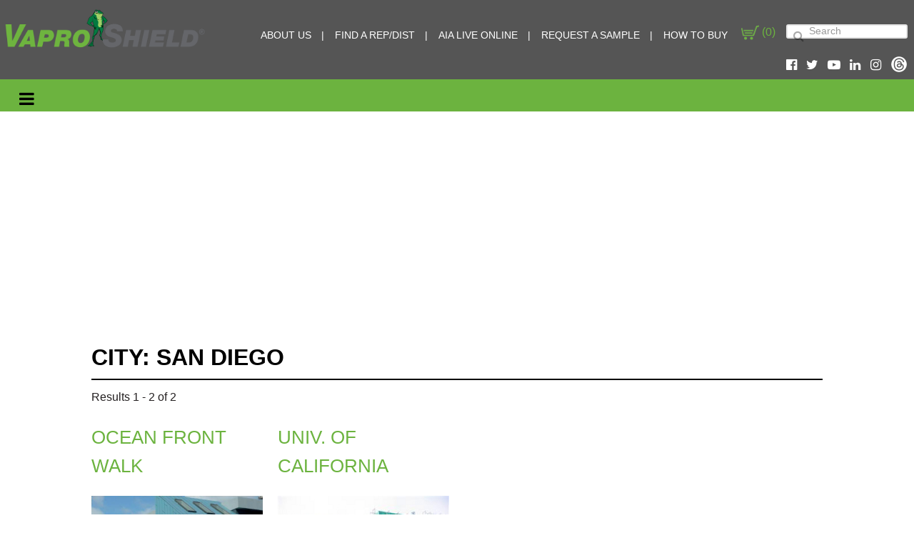

--- FILE ---
content_type: text/html; charset=utf-8
request_url: https://vaproshield.com/component/mtree/search-by/city?value=San%20Diego&Itemid=
body_size: 12335
content:
                            <!DOCTYPE html>
<html lang="en-GB" dir="ltr">
        
<head>
    
            <meta name="viewport" content="width=device-width, initial-scale=1.0">
        <meta http-equiv="X-UA-Compatible" content="IE=edge" />
        

        
            
         <meta charset="utf-8" />
	<base href="https://vaproshield.com/component/mtree/search-by/city" />
	<meta name="keywords" content="permeable, breathable, weather resistive barrier, water resistive barrier, LEED, healthy building, air barrier, VaproShield, building envelope, rain screen" />
	<meta name="description" content="VaproShield designs and manufactures high performance, vapor permeable water resistive barriers (WRB) and air barrier (AB) membranes and accessories, creating a total solution-based approach to protecting the building envelope." />
	<meta name="generator" content="Joomla! - Open Source Content Management" />
	<title>City: San Diego</title>
	<link href="https://vaproshield.com/search-result?value=San%20Diego&amp;task=searchBy&amp;cf_id=5&amp;cat_id=0&amp;limit=500&amp;format=opensearch&amp;start=0" rel="search" title="Search VaproShield" type="application/opensearchdescription+xml" />
	<link href="/favicon.ico" rel="shortcut icon" type="image/vnd.microsoft.icon" />
	<link href="/components/com_mtree/templates/kinabalu/template.css" rel="stylesheet" />
	<link href="/media/jui/css/bootstrap.min.css?2097dddd9226dd6ef58919d257589a94" rel="stylesheet" />
	<link href="/media/jui/css/bootstrap-responsive.min.css?2097dddd9226dd6ef58919d257589a94" rel="stylesheet" />
	<link href="/media/jui/css/bootstrap-extended.css?2097dddd9226dd6ef58919d257589a94" rel="stylesheet" />
	<link href="//maxcdn.bootstrapcdn.com/font-awesome/4.3.0/css/font-awesome.min.css" rel="stylesheet" />
	<link href="/media/com_mtree/js/jquery.typeahead.css" rel="stylesheet" />
	<link href="/plugins/system/jce/css/content.css?badb4208be409b1335b815dde676300e" rel="stylesheet" />
	<link href="/components/com_roksprocket/layouts/mosaic/themes/default/mosaic.css" rel="stylesheet" />
	<link href="/media/gantry5/assets/css/lightcase.css" rel="stylesheet" />
	<link href="/media/gantry5/engines/nucleus/css-compiled/nucleus.css" rel="stylesheet" />
	<link href="/templates/rt_akuatik/custom/css-compiled/akuatik_40.css" rel="stylesheet" />
	<link href="/media/gantry5/assets/css/bootstrap-gantry.css" rel="stylesheet" />
	<link href="/media/gantry5/engines/nucleus/css-compiled/joomla.css" rel="stylesheet" />
	<link href="/media/jui/css/icomoon.css" rel="stylesheet" />
	<link href="/media/gantry5/assets/css/font-awesome.min.css" rel="stylesheet" />
	<link href="/templates/rt_akuatik/custom/css-compiled/akuatik-joomla_40.css" rel="stylesheet" />
	<link href="/templates/rt_akuatik/custom/css-compiled/custom_40.css" rel="stylesheet" />
	<link href="/templates/rt_akuatik/custom/css-compiled/%20custom_40.css" rel="stylesheet" />
	<style>
div.mod_search260 input[type="search"]{ width:auto; }div.mod_search260 input[type="search"]{ width:auto; }
	</style>
	<script type="application/json" class="joomla-script-options new">{"csrf.token":"b9eb06bb8a27d9478823d6a1c4c9e7cd","system.paths":{"root":"","base":""}}</script>
	<script src="/media/jui/js/jquery.min.js?2097dddd9226dd6ef58919d257589a94"></script>
	<script src="/media/jui/js/jquery-noconflict.js?2097dddd9226dd6ef58919d257589a94"></script>
	<script src="/media/jui/js/jquery-migrate.min.js?2097dddd9226dd6ef58919d257589a94"></script>
	<script src="/media/jui/js/bootstrap.min.js?2097dddd9226dd6ef58919d257589a94"></script>
	<script src="/media/com_mtree/js/jquery.typeahead.min.js"></script>
	<script src="/media/system/js/core.js?2097dddd9226dd6ef58919d257589a94"></script>
	<!--[if lt IE 9]><script src="/media/system/js/html5fallback.js?2097dddd9226dd6ef58919d257589a94"></script><![endif]-->
	<script src="/media/system/js/mootools-core.js?2097dddd9226dd6ef58919d257589a94"></script>
	<script src="/media/system/js/mootools-more.js?2097dddd9226dd6ef58919d257589a94"></script>
	<script src="/components/com_roksprocket/assets/js/mootools-mobile.js"></script>
	<script src="/components/com_roksprocket/assets/js/rokmediaqueries.js"></script>
	<script src="/components/com_roksprocket/assets/js/roksprocket.js"></script>
	<script src="/components/com_roksprocket/assets/js/moofx.js"></script>
	<script src="/components/com_roksprocket/assets/js/roksprocket.request.js"></script>
	<script src="/components/com_roksprocket/layouts/mosaic/assets/js/mosaic.js"></script>
	<script src="/components/com_roksprocket/layouts/mosaic/themes/default/mosaic.js"></script>
	<script src="/media/jui/js/jquery.ui.core.min.js?2097dddd9226dd6ef58919d257589a94"></script>
	<script src="/templates/rt_akuatik/custom/js/custom.js"></script>
	<script>
jQuery(function($){ initTooltips(); $("body").on("subform-row-add", initTooltips); function initTooltips (event, container) { container = container || document;$(container).find(".hasTooltip").tooltip({"html": true,"container": "body"});} });if (typeof RokSprocket == 'undefined') RokSprocket = {};
Object.merge(RokSprocket, {
	SiteURL: 'https://vaproshield.com/',
	CurrentURL: 'https://vaproshield.com/',
	AjaxURL: 'https://vaproshield.com/index.php?option=com_roksprocket&amp;task=ajax&amp;format=raw&amp;ItemId=1096'
});
window.addEvent('domready', function(){
		RokSprocket.instances.mosaic = new RokSprocket.Mosaic();
});
window.addEvent('domready', function(){
	RokSprocket.instances.mosaic.attach(531, '{"pages":1,"animations":["fade","scale","rotate"],"displayed":[6,5,4,3,1,2,7]}');
});
window.addEvent('load', function(){
   var overridden = false;
   if (!overridden && window.G5 && window.G5.offcanvas){
       var mod = document.getElement('[data-mosaic="531"]');
       mod.addEvents({
           touchstart: function(){ window.G5.offcanvas.detach(); },
           touchend: function(){ window.G5.offcanvas.attach(); }
       });
       overridden = true;
   };
});

	</script>

    
                    <!-- Google Tag Manager -->
<script>(function(w,d,s,l,i){w[l]=w[l]||[];w[l].push({'gtm.start':
new Date().getTime(),event:'gtm.js'});var f=d.getElementsByTagName(s)[0],
j=d.createElement(s),dl=l!='dataLayer'?'&l='+l:'';j.async=true;j.src=
'https://www.googletagmanager.com/gtm.js?id='+i+dl;f.parentNode.insertBefore(j,f);
})(window,document,'script','dataLayer','GTM-MTZSB3T');</script>
<!-- End Google Tag Manager -->

<!-- Global site tag (gtag.js) - Google Analytics -->
<script async src="https://www.googletagmanager.com/gtag/js?id=UA-2024727-1"></script>
<script>
  window.dataLayer = window.dataLayer || [];
  function gtag(){dataLayer.push(arguments);}
  gtag('js', new Date());
  gtag('config', 'UA-2024727-1');
</script>

<!-- Global site tag (gtag.js) - Google Analytics -->
<script async src="https://www.googletagmanager.com/gtag/js?id=UA-111281042-1"</script>
<script>
  window.dataLayer = window.dataLayer || [];
  function gtag(){dataLayer.push(arguments);}
  gtag('js', new Date());
  gtag('config', 'UA-111281042-1');
</script>
<script>
if (window.location.href === "https://vaproshield.com/public-documents/347-warranty-request-and-project-profile-information-form/file") {
window.location.replace("https://vaproshield.com/submittal-library/warranty/347-warranty-request-and-project-profile-information-form/file");
}
</script>
<style>
.item-627 {
display: none !important;
}
</style>
<script src="https://cdn.userway.org/widget.js" data-account="2YCR8WRBJe"></script>
            
</head>

    <body class="gantry tilt site com_mtree view- no-layout task-searchBy dir-ltr outline-40 g-offcanvas-left g-default g-style-preset1">
        <!-- Google Tag Manager (noscript) -->
<noscript><iframe src="https://www.googletagmanager.com/ns.html?id=GTM-MTZSB3T"
height="0" width="0" style="display:none;visibility:hidden"></iframe></noscript>
<!-- End Google Tag Manager (noscript) -->
                    

        <div id="g-offcanvas"  data-g-offcanvas-swipe="0" data-g-offcanvas-css3="1">
                        <div class="g-grid">                        

        <div class="g-block size-100">
             <div id="mobile-menu-2576-particle" class="g-content g-particle">            <div id="g-mobilemenu-container" data-g-menu-breakpoint="1550px"></div>
            </div>
        </div>
            </div>
    </div>
        <div id="g-page-surround">
            <div class="g-offcanvas-hide g-offcanvas-toggle" role="navigation" data-offcanvas-toggle aria-controls="g-offcanvas" aria-expanded="false"><i class="fa fa-fw fa-bars"></i></div>                        

                                                        
                <section id="g-top" class="g-flushed">
                <div class="g-container">                                <div class="g-grid">                        

        <div class="g-block size-100">
             <div class="g-system-messages">
                                            
<div id="system-message-container">
    </div>

            
    </div>
        </div>
            </div>
            </div>
        
    </section>
                                                    
                <section id="g-navigation" class="shade section-horizontal-paddings g-flushed">
                <div class="g-container">                                <div class="g-grid">                        

        <div id="logo_block" class="g-block size-23 nopaddingall">
             <div id="logo-5464-particle" class="g-content g-particle">            <a href="/" class="" target="_self" title="" rel="home">
    
            <img src="/templates/rt_akuatik/custom/images/VaproLogo_NoTagline_HiRes.png" alt="VaproShield" />
    
            </a>
            </div>
        </div>
                    

        <div id="nav_menu" class="g-block size-51">
             <div id="simplemenu-9611-particle" class="g-content g-particle">            <div class="g-simplemenu-particle ">
    
        <div class="g-simplemenu-container">
        <h6>Nav Menu</h6>
        <ul class="g-simplemenu">
                        <li>
                                <a target="_self" href="/home/about-us" title="ABOUT US">ABOUT US</a>
            </li>
                        <li>
                                <a target="_self" href="/rep-finder" title="FIND A REP/DIST">FIND A REP/DIST</a>
            </li>
                        <li>
                                <a target="_self" href="/technical-resources/educational" title="AIA LIVE ONLINE">AIA LIVE ONLINE</a>
            </li>
                        <li>
                                <a target="_self" href="/request-a-sample" title="REQUEST A SAMPLE">REQUEST A SAMPLE</a>
            </li>
                        <li>
                                <a target="_self" href="/howtobuy" title="HOW TO BUY">HOW TO BUY</a>
            </li>
                    </ul>
    </div>

</div>
            </div>
        </div>
                    

        <div id="cart-block" class="g-block size-6">
             <div class="g-content">
                                    <div class="platform-content"><div class="moduletable ">
						

<div class="custom"  >
  <div class="content-wrapper">
	<div class="doc_cart_header_icon">
  <a href="/submittal-cart">
    <img src="/images/cart-41-512gif.png" width="25" height="25" alt="Cart" />
    (<span id="items_in_cart">0</span>)</a>
  <!--
  
  
   <a href="/submittal-cart?cartcontact.login"></a>
  -->
  
</div>
<script>
  
   document.getElementById('items_in_cart').innerHTML = 0;
</script>
  </div>
</div>
		</div></div>
            
        </div>
        </div>
                    

        <div id="search-block" class="g-block size-20">
             <div class="g-content">
                                    <div class="platform-content"><div class="moduletable custom_container">
						<div class="searchcustom_container mod_search260">
	<form action="/component/mtree/" method="post" class="form-inline" role="search">
		<label for="mod-search-searchword260" class="element-invisible">Search ...</label> <input name="searchword" id="mod-search-searchword260" maxlength="200"  class="inputbox search-query input-medium" type="search" size="20" placeholder="Search" />		<input type="hidden" name="task" value="search" />
		<input type="hidden" name="option" value="com_search" />
		<input type="hidden" name="Itemid" value="603" />
	</form>
</div>
		</div></div>
            
        </div>
        </div>
            </div>
                            <div class="g-grid">                        

        <div class="g-block size-23">
             <div class="spacer"></div>
        </div>
                    

        <div id="nav_menu" class="g-block size-51">
             <div class="spacer"></div>
        </div>
                    

        <div id="cart-block" class="g-block size-6">
             <div class="spacer"></div>
        </div>
                    

        <div id="social-icons" class="g-block size-20">
             <div class="g-content">
                                    <div class="platform-content"><div class="moduletable ">
						

<div class="custom"  >
  <div class="content-wrapper">
	<div id="header-soc-icons">
<div id="header-soc-icons-wrapper"><a href="https://www.facebook.com/vaproshield"><i class="fa fa-facebook-official" aria-hidden="true"></i></a> <a href="https://twitter.com/VaproShield"><i class="fa fa-twitter" aria-hidden="true"></i></a> <a href="https://www.youtube.com/channel/UCMXDtzV5vS4R1dJnzx_HqQQ"><i class="fa fa-youtube-play" aria-hidden="true"></i></a> <a href="https://www.linkedin.com/company/vaproshield-llc"><i class="fa fa-linkedin" aria-hidden="true"></i></a> <a href="https://www.instagram.com/vaproshield/"><i class="fa fa-instagram" aria-hidden="true"></i></a> <a href="https://www.threads.net/@vaproshield"><img src="/images/ThreadsLogo_White_res2.png" alt="" style="margin-bottom: 4px;" /></a></div>
</div>  </div>
</div>
		</div></div>
            
        </div>
        </div>
            </div>
                            <div class="g-grid">                        

        <div class="g-block size-50 only-mobile">
             <div class="g-content">
                                    <div class="platform-content"><div class="moduletable ">
						

<div class="custom"  >
  <div class="content-wrapper">
			<div class="moduletable ">
						

<div class="custom"  >
  <div class="content-wrapper">
	<div class="doc_cart_header_icon">
  <a href="/submittal-cart">
    <img src="/images/cart-41-512gif.png" width="25" height="25" alt="Cart" />
    (<span id="items_in_cart">0</span>)</a>
  <!--
  
  
   <a href="/submittal-cart?cartcontact.login"></a>
  -->
  
</div>
<script>
  
   document.getElementById('items_in_cart').innerHTML = 0;
</script>
  </div>
</div>
		</div>
	  </div>
</div>
		</div></div>
            
        </div>
        </div>
                    

        <div class="g-block size-50 only-mobile mobile-search">
             <div class="g-content">
                                    <div class="platform-content"><div class="moduletable custom_container">
						<div class="searchcustom_container mod_search260">
	<form action="/component/mtree/" method="post" class="form-inline" role="search">
		<label for="mod-search-searchword260" class="element-invisible">Search ...</label> <input name="searchword" id="mod-search-searchword260" maxlength="200"  class="inputbox search-query input-medium" type="search" size="20" placeholder="Search" />		<input type="hidden" name="task" value="search" />
		<input type="hidden" name="option" value="com_search" />
		<input type="hidden" name="Itemid" value="603" />
	</form>
</div>
		</div></div>
            
        </div>
        </div>
            </div>
                            <div class="g-grid">                        

        <div class="g-block size-100 social-mobile only-mobile">
             <div class="g-content">
                                    <div class="platform-content"><div class="moduletable ">
						

<div class="custom"  >
  <div class="content-wrapper">
			<div class="moduletable ">
						

<div class="custom"  >
  <div class="content-wrapper">
	<div id="header-soc-icons">
<div id="header-soc-icons-wrapper"><a href="https://www.facebook.com/vaproshield"><i class="fa fa-facebook-official" aria-hidden="true"></i></a> <a href="https://twitter.com/VaproShield"><i class="fa fa-twitter" aria-hidden="true"></i></a> <a href="https://www.youtube.com/channel/UCMXDtzV5vS4R1dJnzx_HqQQ"><i class="fa fa-youtube-play" aria-hidden="true"></i></a> <a href="https://www.linkedin.com/company/vaproshield-llc"><i class="fa fa-linkedin" aria-hidden="true"></i></a> <a href="https://www.instagram.com/vaproshield/"><i class="fa fa-instagram" aria-hidden="true"></i></a> <a href="https://www.threads.net/@vaproshield"><img src="/images/ThreadsLogo_White_res2.png" alt="" style="margin-bottom: 4px;" /></a></div>
</div>  </div>
</div>
		</div>
	  </div>
</div>
		</div></div>
            
        </div>
        </div>
            </div>
            </div>
        
    </section>
                                                    
                <section id="g-slideshow" class="g-flushed">
                <div class="g-container">                                <div class="g-grid">                        

        <div id="nav_menu" class="g-block size-100">
             <div id="menu-1665-particle" class="g-content g-particle">            <nav class="g-main-nav" data-g-mobile-target data-g-hover-expand="true">
        <ul class="g-toplevel">
                                                                                                                
        
                
        
                
        
        <li class="g-menu-item g-menu-item-type-url g-menu-item-1516 g-standard  ">
                            <a class="g-menu-item-container" href="https://vaproshield.com/home/about-us" title="aboutus-burger">
                                                                <span class="g-menu-item-content">
                                    <span class="g-menu-item-title">About Us</span>
            
                    </span>
                                                </a>
                                </li>
    
                                                                                                
        
                
        
                
        
        <li class="g-menu-item g-menu-item-type-url g-menu-item-1517 g-standard  ">
                            <a class="g-menu-item-container" href="https://vaproshield.com/rep-finder">
                                                                <span class="g-menu-item-content">
                                    <span class="g-menu-item-title">Find a Rep/Dist</span>
            
                    </span>
                                                </a>
                                </li>
    
                                                                                                
        
                
        
                
        
        <li class="g-menu-item g-menu-item-type-url g-menu-item-1518 g-standard  ">
                            <a class="g-menu-item-container" href="https://vaproshield.com/technical-resources/educational">
                                                                <span class="g-menu-item-content">
                                    <span class="g-menu-item-title">Education</span>
            
                    </span>
                                                </a>
                                </li>
    
                                                                                                
        
                
        
                
        
        <li class="g-menu-item g-menu-item-type-url g-menu-item-1519 g-standard  ">
                            <a class="g-menu-item-container" href="https://vaproshield.com/request-a-sample">
                                                                <span class="g-menu-item-content">
                                    <span class="g-menu-item-title">Request A Sample</span>
            
                    </span>
                                                </a>
                                </li>
    
                                                                                                
        
                
        
                
        
        <li class="g-menu-item g-menu-item-type-url g-menu-item-1520 g-standard  ">
                            <a class="g-menu-item-container" href="https://vaproshield.com/howtobuy">
                                                                <span class="g-menu-item-content">
                                    <span class="g-menu-item-title">How To Buy</span>
            
                    </span>
                                                </a>
                                </li>
    
                                                                                                
        
                
        
                
        
        <li class="g-menu-item g-menu-item-type-heading g-menu-item-278 g-parent g-standard  ">
                            <div class="g-menu-item-container" data-g-menuparent="">                                                                            <span class="g-nav-header g-menu-item-content">            <span class="g-menu-item-title">Product Applications</span>
            </span>
                                        <span class="g-menu-parent-indicator"></span>                            </div>                                                                <ul class="g-dropdown g-inactive g-fade g-dropdown-center">
            <li class="g-dropdown-column">
                        <div class="g-grid">
                        <div class="g-block size-100">
            <ul class="g-sublevel">
                <li class="g-level-1 g-go-back">
                    <a class="g-menu-item-container" href="#" data-g-menuparent=""><span>Back</span></a>
                </li>
                                                                                                                    
        
                
        
                
        
        <li class="g-menu-item g-menu-item-type-component g-menu-item-1430  ">
                            <a class="g-menu-item-container" href="/product-applications/air-barrier-overview">
                                                                <span class="g-menu-item-content">
                                    <span class="g-menu-item-title">Air Barrier Overview</span>
            
                    </span>
                                                </a>
                                </li>
    
                                                                                                
        
                
        
                
        
        <li class="g-menu-item g-menu-item-type-component g-menu-item-1349  ">
                            <a class="g-menu-item-container" href="/product-applications/energy-saving-solutions">
                                                                <span class="g-menu-item-content">
                                    <span class="g-menu-item-title">Energy Saving Air Barrier Solutions</span>
            
                    </span>
                                                </a>
                                </li>
    
                                                                                                
        
                
        
                
        
        <li class="g-menu-item g-menu-item-type-component g-menu-item-1515  ">
                            <a class="g-menu-item-container" href="/product-applications/introduction-permeable-vapor-retarders">
                                                                <span class="g-menu-item-content">
                                    <span class="g-menu-item-title">Introduction to Permeable Vapor Retarders</span>
            
                    </span>
                                                </a>
                                </li>
    
                                                                                                
        
                
        
                
        
        <li class="g-menu-item g-menu-item-type-component g-menu-item-1542  ">
                            <a class="g-menu-item-container" href="/product-applications/concrete-roof-deck-protection">
                                                                <span class="g-menu-item-content">
                                    <span class="g-menu-item-title">Concrete Roof Deck Protection</span>
            
                    </span>
                                                </a>
                                </li>
    
                                                                                                
        
                
        
                
        
        <li class="g-menu-item g-menu-item-type-component g-menu-item-1374 g-parent g-menu-item-link-parent ">
                            <a class="g-menu-item-container" href="/product-applications/mass-timber-moisture-management">
                                                                <span class="g-menu-item-content">
                                    <span class="g-menu-item-title">Mass Timber Moisture Management</span>
            
                    </span>
                    <span class="g-menu-parent-indicator" data-g-menuparent=""></span>                            </a>
                                                                            <ul class="g-dropdown g-inactive g-fade g-dropdown-right">
            <li class="g-dropdown-column">
                        <div class="g-grid">
                        <div class="g-block size-100">
            <ul class="g-sublevel">
                <li class="g-level-2 g-go-back">
                    <a class="g-menu-item-container" href="#" data-g-menuparent=""><span>Back</span></a>
                </li>
                                                                                                                    
        
                
        
                
        
        <li class="g-menu-item g-menu-item-type-component g-menu-item-1476  ">
                            <a class="g-menu-item-container" href="/product-applications/mass-timber-moisture-management/mass-timber-installation">
                                                                <span class="g-menu-item-content">
                                    <span class="g-menu-item-title">Mass Timber Installation</span>
            
                    </span>
                                                </a>
                                </li>
    
    
            </ul>
        </div>
            </div>

            </li>
        </ul>
            </li>
    
                                                                                                
        
                
        
                
        
        <li class="g-menu-item g-menu-item-type-component g-menu-item-859  ">
                            <a class="g-menu-item-container" href="/product-applications/panelized-construction">
                                                                <span class="g-menu-item-content">
                                    <span class="g-menu-item-title">Prefabricated and Modular Construction</span>
            
                    </span>
                                                </a>
                                </li>
    
                                                                                                
        
                
        
                
        
        <li class="g-menu-item g-menu-item-type-component g-menu-item-1508  ">
                            <a class="g-menu-item-container" href="/product-applications/reroof">
                                                                <span class="g-menu-item-content">
                                    <span class="g-menu-item-title">Recover with Self-Drying Technology</span>
            
                    </span>
                                                </a>
                                </li>
    
                                                                                                
        
                
        
                
        
        <li class="g-menu-item g-menu-item-type-component g-menu-item-1283  ">
                            <a class="g-menu-item-container" href="/product-applications/residential">
                                                                <span class="g-menu-item-content">
                                    <span class="g-menu-item-title">Residential</span>
            
                    </span>
                                                </a>
                                </li>
    
                                                                                                
        
                
        
                
        
        <li class="g-menu-item g-menu-item-type-url g-menu-item-1357  ">
                            <a class="g-menu-item-container" href="/flipbooks/slopeshieldplus/RDHSlopeShieldPlus.html?web=1#p=1">
                                                                <span class="g-menu-item-content">
                                    <span class="g-menu-item-title">Steep Slope Roof Applications</span>
            
                    </span>
                                                </a>
                                </li>
    
                                                                                                
        
                
        
                
        
        <li class="g-menu-item g-menu-item-type-component g-menu-item-870  ">
                            <a class="g-menu-item-container" href="/product-applications/stucco-solution">
                                                                <span class="g-menu-item-content">
                                    <span class="g-menu-item-title">Stucco/Stone</span>
            
                    </span>
                                                </a>
                                </li>
    
    
            </ul>
        </div>
            </div>

            </li>
        </ul>
            </li>
    
                                                                                                
        
                
        
                
        
        <li class="g-menu-item g-menu-item-type-alias g-menu-item-279 g-parent g-standard g-menu-item-link-parent ">
                            <a class="g-menu-item-container" href="/product-application/project-profiles/all">
                                                                <span class="g-menu-item-content">
                                    <span class="g-menu-item-title">Project Profiles</span>
            
                    </span>
                    <span class="g-menu-parent-indicator" data-g-menuparent=""></span>                            </a>
                                                                            <ul class="g-dropdown g-inactive g-fade g-dropdown-center">
            <li class="g-dropdown-column">
                        <div class="g-grid">
                        <div class="g-block size-100">
            <ul class="g-sublevel">
                <li class="g-level-1 g-go-back">
                    <a class="g-menu-item-container" href="#" data-g-menuparent=""><span>Back</span></a>
                </li>
                                                                                                                    
        
                
        
                
        
        <li class="g-menu-item g-menu-item-type-alias g-menu-item-1339  ">
                            <a class="g-menu-item-container" href="/product-application/project-profiles/all">
                                                                <span class="g-menu-item-content">
                                    <span class="g-menu-item-title">Project Profiles</span>
            
                    </span>
                                                </a>
                                </li>
    
                                                                                                
        
                
        
                
        
        <li class="g-menu-item g-menu-item-type-heading g-menu-item-1509 g-parent  ">
                            <div class="g-menu-item-container" data-g-menuparent="">                                                                            <span class="g-nav-header g-menu-item-content">            <span class="g-menu-item-title">Case Studies</span>
            </span>
                                        <span class="g-menu-parent-indicator"></span>                            </div>                                                                <ul class="g-dropdown g-inactive g-fade g-dropdown-right">
            <li class="g-dropdown-column">
                        <div class="g-grid">
                        <div class="g-block size-100">
            <ul class="g-sublevel">
                <li class="g-level-2 g-go-back">
                    <a class="g-menu-item-container" href="#" data-g-menuparent=""><span>Back</span></a>
                </li>
                                                                                                                    
        
                
        
                
        
        <li class="g-menu-item g-menu-item-type-component g-menu-item-1510  ">
                            <a class="g-menu-item-container" href="/project-profiles/case-studies/case-study-condo-portland">
                                                                <span class="g-menu-item-content">
                                    <span class="g-menu-item-title">Project Case Study: Three Story Condo | Portland, OR</span>
            
                    </span>
                                                </a>
                                </li>
    
    
            </ul>
        </div>
            </div>

            </li>
        </ul>
            </li>
    
    
            </ul>
        </div>
            </div>

            </li>
        </ul>
            </li>
    
                                                                                                
        
                
        
                
        
        <li class="g-menu-item g-menu-item-type-component g-menu-item-280 g-parent g-fullwidth g-menu-item-link-parent ">
                            <a class="g-menu-item-container" href="/products">
                                                                <span class="g-menu-item-content">
                                    <span class="g-menu-item-title">Products</span>
            
                    </span>
                    <span class="g-menu-parent-indicator" data-g-menuparent=""></span>                            </a>
                                                        <ul class="g-dropdown g-inactive g-fade ">
            <li class="g-dropdown-column">
                        <div class="g-grid">
                        <div class="g-block size-100">
            <ul class="g-sublevel">
                <li class="g-level-1 g-go-back">
                    <a class="g-menu-item-container" href="#" data-g-menuparent=""><span>Back</span></a>
                </li>
                                                                                                                    
        
                
        
                
        
        <li class="g-menu-item g-menu-item-type-alias g-menu-item-1042 g-parent g-menu-item-link-parent hidden-desktop">
                            <a class="g-menu-item-container" href="/products/wall-wrb/wallshield">
                                                                <span class="g-menu-item-content">
                                    <span class="g-menu-item-title">Water Resistive Membranes</span>
            
                    </span>
                    <span class="g-menu-parent-indicator" data-g-menuparent=""></span>                            </a>
                                                        <ul class="g-dropdown g-inactive g-fade ">
            <li class="g-dropdown-column">
                        <div class="g-grid">
                        <div class="g-block size-100">
            <ul class="g-sublevel">
                <li class="g-level-2 g-go-back">
                    <a class="g-menu-item-container" href="#" data-g-menuparent=""><span>Back</span></a>
                </li>
                                                                                                                    
        
                
        
                
        
        <li class="g-menu-item g-menu-item-type-component g-menu-item-348 g-parent g-menu-item-link-parent ">
                            <a class="g-menu-item-container" href="/products/wall-wrb/wallshield">
                                                                <span class="g-menu-item-content">
                                    <span class="g-menu-item-title">WallShield IT Integrated Tape</span>
            
                    </span>
                    <span class="g-menu-parent-indicator" data-g-menuparent=""></span>                            </a>
                                                        <ul class="g-dropdown g-inactive g-fade ">
            <li class="g-dropdown-column">
                        <div class="g-grid">
                        <div class="g-block size-100">
            <ul class="g-sublevel">
                <li class="g-level-3 g-go-back">
                    <a class="g-menu-item-container" href="#" data-g-menuparent=""><span>Back</span></a>
                </li>
                                                                                                                    
        
                
        
                
        
        <li class="g-menu-item g-menu-item-type-component g-menu-item-877  ">
                            <a class="g-menu-item-container" href="/products/wall-wrb/wallshield/installation">
                                                                <span class="g-menu-item-content">
                                    <span class="g-menu-item-title">Installation</span>
            
                    </span>
                                                </a>
                                </li>
    
                                                                                                
        
                
        
                
        
        <li class="g-menu-item g-menu-item-type-component g-menu-item-512  ">
                            <a class="g-menu-item-container" href="/products/wall-wrb/wallshield/testing">
                                                                <span class="g-menu-item-content">
                                    <span class="g-menu-item-title">Testing</span>
            
                    </span>
                                                </a>
                                </li>
    
    
            </ul>
        </div>
            </div>

            </li>
        </ul>
            </li>
    
    
            </ul>
        </div>
            </div>

            </li>
        </ul>
            </li>
    
                                                                                                
        
                
        
                
        
        <li class="g-menu-item g-menu-item-type-component g-menu-item-1043 g-parent g-menu-item-link-parent hidden-desktop">
                            <a class="g-menu-item-container" href="/products/roof">
                                                                <span class="g-menu-item-content">
                                    <span class="g-menu-item-title">Roof Underlayments</span>
            
                    </span>
                    <span class="g-menu-parent-indicator" data-g-menuparent=""></span>                            </a>
                                                        <ul class="g-dropdown g-inactive g-fade ">
            <li class="g-dropdown-column">
                        <div class="g-grid">
                        <div class="g-block size-100">
            <ul class="g-sublevel">
                <li class="g-level-2 g-go-back">
                    <a class="g-menu-item-container" href="#" data-g-menuparent=""><span>Back</span></a>
                </li>
                                                                                                                    
        
                
        
                
        
        <li class="g-menu-item g-menu-item-type-component g-menu-item-1144 g-parent g-menu-item-link-parent ">
                            <a class="g-menu-item-container" href="/products/roof/slopeshield-plus-self-adhered">
                                                                <span class="g-menu-item-content">
                                    <span class="g-menu-item-title">SlopeShield Plus Self-Adhered</span>
            
                    </span>
                    <span class="g-menu-parent-indicator" data-g-menuparent=""></span>                            </a>
                                                        <ul class="g-dropdown g-inactive g-fade ">
            <li class="g-dropdown-column">
                        <div class="g-grid">
                        <div class="g-block size-100">
            <ul class="g-sublevel">
                <li class="g-level-3 g-go-back">
                    <a class="g-menu-item-container" href="#" data-g-menuparent=""><span>Back</span></a>
                </li>
                                                                                                                    
        
                
        
                
        
        <li class="g-menu-item g-menu-item-type-component g-menu-item-1145  ">
                            <a class="g-menu-item-container" href="/products/roof/slopeshield-plus-self-adhered/installation">
                                                                <span class="g-menu-item-content">
                                    <span class="g-menu-item-title">Installation </span>
            
                    </span>
                                                </a>
                                </li>
    
                                                                                                
        
                
        
                
        
        <li class="g-menu-item g-menu-item-type-component g-menu-item-1146  ">
                            <a class="g-menu-item-container" href="/products/roof/slopeshield-plus-self-adhered/testing">
                                                                <span class="g-menu-item-content">
                                    <span class="g-menu-item-title">Testing</span>
            
                    </span>
                                                </a>
                                </li>
    
                                                                                                
        
                
        
                
        
        <li class="g-menu-item g-menu-item-type-component g-menu-item-1249  ">
                            <a class="g-menu-item-container" href="/products/roof/slopeshield-plus-self-adhered/vppct">
                                                                <span class="g-menu-item-content">
                                    <span class="g-menu-item-title">VPPCT</span>
            
                    </span>
                                                </a>
                                </li>
    
                                                                                                
        
                
        
                
        
        <li class="g-menu-item g-menu-item-type-component g-menu-item-1512  ">
                            <a class="g-menu-item-container" href="/products/roof/slopeshield-plus-self-adhered/low-slope-installation">
                                                                <span class="g-menu-item-content">
                                    <span class="g-menu-item-title">Low Slope Installation</span>
            
                    </span>
                                                </a>
                                </li>
    
    
            </ul>
        </div>
            </div>

            </li>
        </ul>
            </li>
    
                                                                                                
        
                
        
                
        
        <li class="g-menu-item g-menu-item-type-component g-menu-item-1435 g-parent g-menu-item-link-parent ">
                            <a class="g-menu-item-container" href="/products/roof/blockshield-sa-plus-roofs">
                                                                <span class="g-menu-item-content">
                                    <span class="g-menu-item-title">BlockShield SA Plus Roofs</span>
            
                    </span>
                    <span class="g-menu-parent-indicator" data-g-menuparent=""></span>                            </a>
                                                        <ul class="g-dropdown g-inactive g-fade ">
            <li class="g-dropdown-column">
                        <div class="g-grid">
                        <div class="g-block size-100">
            <ul class="g-sublevel">
                <li class="g-level-3 g-go-back">
                    <a class="g-menu-item-container" href="#" data-g-menuparent=""><span>Back</span></a>
                </li>
                                                                                                                    
        
                
        
                
        
        <li class="g-menu-item g-menu-item-type-component g-menu-item-1438  ">
                            <a class="g-menu-item-container" href="/products/roof/blockshield-sa-plus-roofs/testing">
                                                                <span class="g-menu-item-content">
                                    <span class="g-menu-item-title">Testing</span>
            
                    </span>
                                                </a>
                                </li>
    
                                                                                                
        
                
        
                
        
        <li class="g-menu-item g-menu-item-type-component g-menu-item-1437  ">
                            <a class="g-menu-item-container" href="/products/roof/blockshield-sa-plus-roofs/installation">
                                                                <span class="g-menu-item-content">
                                    <span class="g-menu-item-title">Installation</span>
            
                    </span>
                                                </a>
                                </li>
    
    
            </ul>
        </div>
            </div>

            </li>
        </ul>
            </li>
    
                                                                                                
        
                
        
                
        
        <li class="g-menu-item g-menu-item-type-alias g-menu-item-355  ">
                            <a class="g-menu-item-container" href="/products/roof/slopeshield-plus-self-adhered">
                                                                <span class="g-menu-item-content">
                                    <span class="g-menu-item-title">SlopeShield SA Self-Adhered</span>
            
                    </span>
                                                </a>
                                </li>
    
                                                                                                
        
                
        
                
        
        <li class="g-menu-item g-menu-item-type-component g-menu-item-1366 g-parent g-menu-item-link-parent ">
                            <a class="g-menu-item-container" href="/products/roof/roofblock-ht">
                                                                <span class="g-menu-item-content">
                                    <span class="g-menu-item-title">RoofBlock HT</span>
            
                    </span>
                    <span class="g-menu-parent-indicator" data-g-menuparent=""></span>                            </a>
                                                        <ul class="g-dropdown g-inactive g-fade ">
            <li class="g-dropdown-column">
                        <div class="g-grid">
                        <div class="g-block size-100">
            <ul class="g-sublevel">
                <li class="g-level-3 g-go-back">
                    <a class="g-menu-item-container" href="#" data-g-menuparent=""><span>Back</span></a>
                </li>
                                                                                                                    
        
                
        
                
        
        <li class="g-menu-item g-menu-item-type-component g-menu-item-1368  ">
                            <a class="g-menu-item-container" href="/products/roof/roofblock-ht/installation">
                                                                <span class="g-menu-item-content">
                                    <span class="g-menu-item-title">Installation</span>
            
                    </span>
                                                </a>
                                </li>
    
                                                                                                
        
                
        
                
        
        <li class="g-menu-item g-menu-item-type-component g-menu-item-1373  ">
                            <a class="g-menu-item-container" href="/products/roof/roofblock-ht/testing">
                                                                <span class="g-menu-item-content">
                                    <span class="g-menu-item-title">Testing</span>
            
                    </span>
                                                </a>
                                </li>
    
    
            </ul>
        </div>
            </div>

            </li>
        </ul>
            </li>
    
                                                                                                
        
                
        
                
        
        <li class="g-menu-item g-menu-item-type-component g-menu-item-1367 g-parent g-menu-item-link-parent ">
                            <a class="g-menu-item-container" href="/products/roof/vaprotak-primer-sb">
                                                                <span class="g-menu-item-content">
                                    <span class="g-menu-item-title">VaproTak Primer SB</span>
            
                    </span>
                    <span class="g-menu-parent-indicator" data-g-menuparent=""></span>                            </a>
                                                        <ul class="g-dropdown g-inactive g-fade ">
            <li class="g-dropdown-column">
                        <div class="g-grid">
                        <div class="g-block size-100">
            <ul class="g-sublevel">
                <li class="g-level-3 g-go-back">
                    <a class="g-menu-item-container" href="#" data-g-menuparent=""><span>Back</span></a>
                </li>
                                                                                                                    
        
                
        
                
        
        <li class="g-menu-item g-menu-item-type-component g-menu-item-1370  ">
                            <a class="g-menu-item-container" href="/products/roof/vaprotak-primer-sb/vaprotak-primer-sb-installation">
                                                                <span class="g-menu-item-content">
                                    <span class="g-menu-item-title">VaproTak SB Installation</span>
            
                    </span>
                                                </a>
                                </li>
    
    
            </ul>
        </div>
            </div>

            </li>
        </ul>
            </li>
    
                                                                                                
        
                
        
                
        
        <li class="g-menu-item g-menu-item-type-component g-menu-item-1371 g-parent g-menu-item-link-parent ">
                            <a class="g-menu-item-container" href="/products/roof/vaprotak-primer-wb">
                                                                <span class="g-menu-item-content">
                                    <span class="g-menu-item-title">VaproTak Primer WB</span>
            
                    </span>
                    <span class="g-menu-parent-indicator" data-g-menuparent=""></span>                            </a>
                                                        <ul class="g-dropdown g-inactive g-fade ">
            <li class="g-dropdown-column">
                        <div class="g-grid">
                        <div class="g-block size-100">
            <ul class="g-sublevel">
                <li class="g-level-3 g-go-back">
                    <a class="g-menu-item-container" href="#" data-g-menuparent=""><span>Back</span></a>
                </li>
                                                                                                                    
        
                
        
                
        
        <li class="g-menu-item g-menu-item-type-component g-menu-item-1372  ">
                            <a class="g-menu-item-container" href="/products/roof/vaprotak-primer-wb/vaprotak-primer-wb-installation">
                                                                <span class="g-menu-item-content">
                                    <span class="g-menu-item-title">VaproTak WB Installation</span>
            
                    </span>
                                                </a>
                                </li>
    
    
            </ul>
        </div>
            </div>

            </li>
        </ul>
            </li>
    
                                                                                                
        
                
        
                
        
        <li class="g-menu-item g-menu-item-type-component g-menu-item-1546 g-parent g-menu-item-link-parent ">
                            <a class="g-menu-item-container" href="/products/roof/vaprotak-low-temp-vp">
                                                                <span class="g-menu-item-content">
                                    <span class="g-menu-item-title">VaproTak Low Temp VP</span>
            
                    </span>
                    <span class="g-menu-parent-indicator" data-g-menuparent=""></span>                            </a>
                                                        <ul class="g-dropdown g-inactive g-fade ">
            <li class="g-dropdown-column">
                        <div class="g-grid">
                        <div class="g-block size-100">
            <ul class="g-sublevel">
                <li class="g-level-3 g-go-back">
                    <a class="g-menu-item-container" href="#" data-g-menuparent=""><span>Back</span></a>
                </li>
                                                                                                                    
        
                
        
                
        
        <li class="g-menu-item g-menu-item-type-component g-menu-item-1550  ">
                            <a class="g-menu-item-container" href="/products/roof/vaprotak-low-temp-vp/vaprotak-low-temp-vp-installation">
                                                                <span class="g-menu-item-content">
                                    <span class="g-menu-item-title">VaproTak Low-Temp VP Installation</span>
            
                    </span>
                                                </a>
                                </li>
    
    
            </ul>
        </div>
            </div>

            </li>
        </ul>
            </li>
    
                                                                                                
        
                
        
                
        
        <li class="g-menu-item g-menu-item-type-component g-menu-item-1403 g-parent g-menu-item-link-parent ">
                            <a class="g-menu-item-container" href="/products/roof/blockshield-plus">
                                                                <span class="g-menu-item-content">
                                    <span class="g-menu-item-title">BlockShield SA Plus</span>
            
                    </span>
                    <span class="g-menu-parent-indicator" data-g-menuparent=""></span>                            </a>
                                                        <ul class="g-dropdown g-inactive g-fade ">
            <li class="g-dropdown-column">
                        <div class="g-grid">
                        <div class="g-block size-100">
            <ul class="g-sublevel">
                <li class="g-level-3 g-go-back">
                    <a class="g-menu-item-container" href="#" data-g-menuparent=""><span>Back</span></a>
                </li>
                                                                                                                    
        
                
        
                
        
        <li class="g-menu-item g-menu-item-type-component g-menu-item-1404  ">
                            <a class="g-menu-item-container" href="/products/roof/blockshield-plus/installation">
                                                                <span class="g-menu-item-content">
                                    <span class="g-menu-item-title">Installation</span>
            
                    </span>
                                                </a>
                                </li>
    
    
            </ul>
        </div>
            </div>

            </li>
        </ul>
            </li>
    
                                                                                                
        
                
        
                
        
        <li class="g-menu-item g-menu-item-type-component g-menu-item-1473  ">
                            <a class="g-menu-item-container" href="/products/roof/leadax-original-flashing">
                                                                <span class="g-menu-item-content">
                                    <span class="g-menu-item-title">LEADAX</span>
            
                    </span>
                                                </a>
                                </li>
    
    
            </ul>
        </div>
            </div>

            </li>
        </ul>
            </li>
    
                                                                                                
        
                
        
                
        
        <li class="g-menu-item g-menu-item-type-component g-menu-item-358 g-parent g-menu-item-link-parent hidden-desktop">
                            <a class="g-menu-item-container" href="/products/flashing">
                                                                <span class="g-menu-item-content">
                                    <span class="g-menu-item-title">Flashing</span>
            
                    </span>
                    <span class="g-menu-parent-indicator" data-g-menuparent=""></span>                            </a>
                                                        <ul class="g-dropdown g-inactive g-fade ">
            <li class="g-dropdown-column">
                        <div class="g-grid">
                        <div class="g-block size-100">
            <ul class="g-sublevel">
                <li class="g-level-2 g-go-back">
                    <a class="g-menu-item-container" href="#" data-g-menuparent=""><span>Back</span></a>
                </li>
                                                                                                                    
        
                
        
                
        
        <li class="g-menu-item g-menu-item-type-component g-menu-item-1344  ">
                            <a class="g-menu-item-container" href="/products/flashing/blockflashing">
                                                                <span class="g-menu-item-content">
                                    <span class="g-menu-item-title">BlockFlashing</span>
            
                    </span>
                                                </a>
                                </li>
    
                                                                                                
        
                
        
                
        
        <li class="g-menu-item g-menu-item-type-component g-menu-item-356 g-parent g-menu-item-link-parent ">
                            <a class="g-menu-item-container" href="/products/flashing/vaproliqui-flash">
                                                                <span class="g-menu-item-content">
                                    <span class="g-menu-item-title">VaproLiqui-Flash</span>
            
                    </span>
                    <span class="g-menu-parent-indicator" data-g-menuparent=""></span>                            </a>
                                                        <ul class="g-dropdown g-inactive g-fade ">
            <li class="g-dropdown-column">
                        <div class="g-grid">
                        <div class="g-block size-100">
            <ul class="g-sublevel">
                <li class="g-level-3 g-go-back">
                    <a class="g-menu-item-container" href="#" data-g-menuparent=""><span>Back</span></a>
                </li>
                                                                                                                    
        
                
        
                
        
        <li class="g-menu-item g-menu-item-type-component g-menu-item-876  ">
                            <a class="g-menu-item-container" href="/products/flashing/vaproliqui-flash/installation">
                                                                <span class="g-menu-item-content">
                                    <span class="g-menu-item-title">Installation</span>
            
                    </span>
                                                </a>
                                </li>
    
                                                                                                
        
                
        
                
        
        <li class="g-menu-item g-menu-item-type-component g-menu-item-577  ">
                            <a class="g-menu-item-container" href="/products/flashing/vaproliqui-flash/testing">
                                                                <span class="g-menu-item-content">
                                    <span class="g-menu-item-title">Testing</span>
            
                    </span>
                                                </a>
                                </li>
    
                                                                                                
        
                
        
                
        
        <li class="g-menu-item g-menu-item-type-component g-menu-item-1090  ">
                            <a class="g-menu-item-container" href="/products/flashing/vaproliqui-flash/coverage">
                                                                <span class="g-menu-item-content">
                                    <span class="g-menu-item-title">Vaproliqui-Flash Coverage</span>
            
                    </span>
                                                </a>
                                </li>
    
    
            </ul>
        </div>
            </div>

            </li>
        </ul>
            </li>
    
                                                                                                
        
                
        
                
        
        <li class="g-menu-item g-menu-item-type-component g-menu-item-896 g-parent g-menu-item-link-parent ">
                            <a class="g-menu-item-container" href="/products/flashing/vaprobond">
                                                                <span class="g-menu-item-content">
                                    <span class="g-menu-item-title">VaproBond</span>
            
                    </span>
                    <span class="g-menu-parent-indicator" data-g-menuparent=""></span>                            </a>
                                                        <ul class="g-dropdown g-inactive g-fade ">
            <li class="g-dropdown-column">
                        <div class="g-grid">
                        <div class="g-block size-100">
            <ul class="g-sublevel">
                <li class="g-level-3 g-go-back">
                    <a class="g-menu-item-container" href="#" data-g-menuparent=""><span>Back</span></a>
                </li>
                                                                                                                    
        
                
        
                
        
        <li class="g-menu-item g-menu-item-type-component g-menu-item-1077  ">
                            <a class="g-menu-item-container" href="/products/flashing/vaprobond/installation">
                                                                <span class="g-menu-item-content">
                                    <span class="g-menu-item-title">Installation</span>
            
                    </span>
                                                </a>
                                </li>
    
                                                                                                
        
                
        
                
        
        <li class="g-menu-item g-menu-item-type-component g-menu-item-897  ">
                            <a class="g-menu-item-container" href="/products/flashing/vaprobond/testing">
                                                                <span class="g-menu-item-content">
                                    <span class="g-menu-item-title">Testing</span>
            
                    </span>
                                                </a>
                                </li>
    
                                                                                                
        
                
        
                
        
        <li class="g-menu-item g-menu-item-type-component g-menu-item-576  ">
                            <a class="g-menu-item-container" href="/products/flashing/vaprobond/coverage">
                                                                <span class="g-menu-item-content">
                                    <span class="g-menu-item-title">VaproBond Coverage</span>
            
                    </span>
                                                </a>
                                </li>
    
    
            </ul>
        </div>
            </div>

            </li>
        </ul>
            </li>
    
                                                                                                
        
                
        
                
        
        <li class="g-menu-item g-menu-item-type-component g-menu-item-815 g-parent g-menu-item-link-parent ">
                            <a class="g-menu-item-container" href="/products/flashing/vaprossflashing">
                                                                <span class="g-menu-item-content">
                                    <span class="g-menu-item-title">Vapro-SS Flashing</span>
            
                    </span>
                    <span class="g-menu-parent-indicator" data-g-menuparent=""></span>                            </a>
                                                        <ul class="g-dropdown g-inactive g-fade ">
            <li class="g-dropdown-column">
                        <div class="g-grid">
                        <div class="g-block size-100">
            <ul class="g-sublevel">
                <li class="g-level-3 g-go-back">
                    <a class="g-menu-item-container" href="#" data-g-menuparent=""><span>Back</span></a>
                </li>
                                                                                                                    
        
                
        
                
        
        <li class="g-menu-item g-menu-item-type-component g-menu-item-884  ">
                            <a class="g-menu-item-container" href="/products/flashing/vaprossflashing/installation">
                                                                <span class="g-menu-item-content">
                                    <span class="g-menu-item-title">Installation</span>
            
                    </span>
                                                </a>
                                </li>
    
                                                                                                
        
                
        
                
        
        <li class="g-menu-item g-menu-item-type-component g-menu-item-819  ">
                            <a class="g-menu-item-container" href="/products/flashing/vaprossflashing/vaprossflashing-testing">
                                                                <span class="g-menu-item-content">
                                    <span class="g-menu-item-title">Testing </span>
            
                    </span>
                                                </a>
                                </li>
    
    
            </ul>
        </div>
            </div>

            </li>
        </ul>
            </li>
    
                                                                                                
        
                
        
                
        
        <li class="g-menu-item g-menu-item-type-component g-menu-item-586  ">
                            <a class="g-menu-item-container" href="/products/flashing/flashing-membranes">
                                                                <span class="g-menu-item-content">
                                    <span class="g-menu-item-title">Flashing Membranes</span>
            
                    </span>
                                                </a>
                                </li>
    
                                                                                                
        
                
        
                
        
        <li class="g-menu-item g-menu-item-type-component g-menu-item-588  ">
                            <a class="g-menu-item-container" href="/products/flashing/factory-formed-corners">
                                                                <span class="g-menu-item-content">
                                    <span class="g-menu-item-title">Factory Formed Corners</span>
            
                    </span>
                                                </a>
                                </li>
    
                                                                                                
        
                
        
                
        
        <li class="g-menu-item g-menu-item-type-component g-menu-item-1553 g-parent g-menu-item-link-parent ">
                            <a class="g-menu-item-container" href="/products/flashing/vaproflashing-sa">
                                                                <span class="g-menu-item-content">
                                    <span class="g-menu-item-title">VaproFlashing SA</span>
            
                    </span>
                    <span class="g-menu-parent-indicator" data-g-menuparent=""></span>                            </a>
                                                        <ul class="g-dropdown g-inactive g-fade ">
            <li class="g-dropdown-column">
                        <div class="g-grid">
                        <div class="g-block size-100">
            <ul class="g-sublevel">
                <li class="g-level-3 g-go-back">
                    <a class="g-menu-item-container" href="#" data-g-menuparent=""><span>Back</span></a>
                </li>
                                                                                                                    
        
                
        
                
        
        <li class="g-menu-item g-menu-item-type-component g-menu-item-1554  ">
                            <a class="g-menu-item-container" href="/products/flashing/vaproflashing-sa/installation">
                                                                <span class="g-menu-item-content">
                                    <span class="g-menu-item-title">VaproFlashing SA Installation</span>
            
                    </span>
                                                </a>
                                </li>
    
                                                                                                
        
                
        
                
        
        <li class="g-menu-item g-menu-item-type-component g-menu-item-1552  ">
                            <a class="g-menu-item-container" href="/products/flashing/vaproflashing-sa/testing">
                                                                <span class="g-menu-item-content">
                                    <span class="g-menu-item-title">VaproFlashing SA Testing</span>
            
                    </span>
                                                </a>
                                </li>
    
    
            </ul>
        </div>
            </div>

            </li>
        </ul>
            </li>
    
    
            </ul>
        </div>
            </div>

            </li>
        </ul>
            </li>
    
                                                                                                
        
                
        
                
        
        <li class="g-menu-item g-menu-item-type-heading g-menu-item-1351 g-parent  hidden-desktop">
                            <div class="g-menu-item-container" data-g-menuparent="">                                                                            <span class="g-nav-header g-menu-item-content">            <span class="g-menu-item-title">Air Barrier Vapor Barrier</span>
            </span>
                                        <span class="g-menu-parent-indicator"></span>                            </div>                                            <ul class="g-dropdown g-inactive g-fade ">
            <li class="g-dropdown-column">
                        <div class="g-grid">
                        <div class="g-block size-100">
            <ul class="g-sublevel">
                <li class="g-level-2 g-go-back">
                    <a class="g-menu-item-container" href="#" data-g-menuparent=""><span>Back</span></a>
                </li>
                                                                                                                    
        
                
        
                
        
        <li class="g-menu-item g-menu-item-type-component g-menu-item-1352 g-parent g-menu-item-link-parent ">
                            <a class="g-menu-item-container" href="/products/air-barrier-vapor-barrier/blockshield-sa-plus-walls">
                                                                <span class="g-menu-item-content">
                                    <span class="g-menu-item-title">BlockShield SA Plus Walls</span>
            
                    </span>
                    <span class="g-menu-parent-indicator" data-g-menuparent=""></span>                            </a>
                                                        <ul class="g-dropdown g-inactive g-fade ">
            <li class="g-dropdown-column">
                        <div class="g-grid">
                        <div class="g-block size-100">
            <ul class="g-sublevel">
                <li class="g-level-3 g-go-back">
                    <a class="g-menu-item-container" href="#" data-g-menuparent=""><span>Back</span></a>
                </li>
                                                                                                                    
        
                
        
                
        
        <li class="g-menu-item g-menu-item-type-component g-menu-item-1353  ">
                            <a class="g-menu-item-container" href="/products/air-barrier-vapor-barrier/blockshield-sa-plus-walls/installation">
                                                                <span class="g-menu-item-content">
                                    <span class="g-menu-item-title">Installation</span>
            
                    </span>
                                                </a>
                                </li>
    
                                                                                                
        
                
        
                
        
        <li class="g-menu-item g-menu-item-type-component g-menu-item-1354  ">
                            <a class="g-menu-item-container" href="/products/air-barrier-vapor-barrier/blockshield-sa-plus-walls/testing">
                                                                <span class="g-menu-item-content">
                                    <span class="g-menu-item-title">Testing</span>
            
                    </span>
                                                </a>
                                </li>
    
    
            </ul>
        </div>
            </div>

            </li>
        </ul>
            </li>
    
    
            </ul>
        </div>
            </div>

            </li>
        </ul>
            </li>
    
                                                                                                
        
                
        
                
        
        <li class="g-menu-item g-menu-item-type-component g-menu-item-1041 g-parent g-menu-item-link-parent hidden-desktop">
                            <a class="g-menu-item-container" href="/products/wall-wrb-ab">
                                                                <span class="g-menu-item-content">
                                    <span class="g-menu-item-title">Vapor Permeable Air Barriers</span>
            
                    </span>
                    <span class="g-menu-parent-indicator" data-g-menuparent=""></span>                            </a>
                                                        <ul class="g-dropdown g-inactive g-fade ">
            <li class="g-dropdown-column">
                        <div class="g-grid">
                        <div class="g-block size-100">
            <ul class="g-sublevel">
                <li class="g-level-2 g-go-back">
                    <a class="g-menu-item-container" href="#" data-g-menuparent=""><span>Back</span></a>
                </li>
                                                                                                                    
        
                
        
                
        
        <li class="g-menu-item g-menu-item-type-component g-menu-item-352 g-parent g-menu-item-link-parent ">
                            <a class="g-menu-item-container" href="/products/wall-wrb-ab/revealshield">
                                                                <span class="g-menu-item-content">
                                    <span class="g-menu-item-title">RevealShield IT Integrated Tape</span>
            
                    </span>
                    <span class="g-menu-parent-indicator" data-g-menuparent=""></span>                            </a>
                                                        <ul class="g-dropdown g-inactive g-fade ">
            <li class="g-dropdown-column">
                        <div class="g-grid">
                        <div class="g-block size-100">
            <ul class="g-sublevel">
                <li class="g-level-3 g-go-back">
                    <a class="g-menu-item-container" href="#" data-g-menuparent=""><span>Back</span></a>
                </li>
                                                                                                                    
        
                
        
                
        
        <li class="g-menu-item g-menu-item-type-component g-menu-item-875  ">
                            <a class="g-menu-item-container" href="/products/wall-wrb-ab/revealshield/installation">
                                                                <span class="g-menu-item-content">
                                    <span class="g-menu-item-title">Installation</span>
            
                    </span>
                                                </a>
                                </li>
    
                                                                                                
        
                
        
                
        
        <li class="g-menu-item g-menu-item-type-component g-menu-item-545  ">
                            <a class="g-menu-item-container" href="/products/wall-wrb-ab/revealshield/testing">
                                                                <span class="g-menu-item-content">
                                    <span class="g-menu-item-title">Testing</span>
            
                    </span>
                                                </a>
                                </li>
    
    
            </ul>
        </div>
            </div>

            </li>
        </ul>
            </li>
    
                                                                                                
        
                
        
                
        
        <li class="g-menu-item g-menu-item-type-component g-menu-item-1324 g-parent g-menu-item-link-parent ">
                            <a class="g-menu-item-container" href="/products/wall-wrb-ab/canshield-vp">
                                                                <span class="g-menu-item-content">
                                    <span class="g-menu-item-title">CanShield VP</span>
            
                    </span>
                    <span class="g-menu-parent-indicator" data-g-menuparent=""></span>                            </a>
                                                        <ul class="g-dropdown g-inactive g-fade ">
            <li class="g-dropdown-column">
                        <div class="g-grid">
                        <div class="g-block size-100">
            <ul class="g-sublevel">
                <li class="g-level-3 g-go-back">
                    <a class="g-menu-item-container" href="#" data-g-menuparent=""><span>Back</span></a>
                </li>
                                                                                                                    
        
                
        
                
        
        <li class="g-menu-item g-menu-item-type-component g-menu-item-1326  ">
                            <a class="g-menu-item-container" href="/products/wall-wrb-ab/canshield-vp/installation">
                                                                <span class="g-menu-item-content">
                                    <span class="g-menu-item-title">Installation</span>
            
                    </span>
                                                </a>
                                </li>
    
                                                                                                
        
                
        
                
        
        <li class="g-menu-item g-menu-item-type-component g-menu-item-1325  ">
                            <a class="g-menu-item-container" href="/products/wall-wrb-ab/canshield-vp/testing">
                                                                <span class="g-menu-item-content">
                                    <span class="g-menu-item-title">Testing</span>
            
                    </span>
                                                </a>
                                </li>
    
    
            </ul>
        </div>
            </div>

            </li>
        </ul>
            </li>
    
                                                                                                
        
                
        
                
        
        <li class="g-menu-item g-menu-item-type-component g-menu-item-350 g-parent g-menu-item-link-parent ">
                            <a class="g-menu-item-container" href="/products/wall-wrb-ab/wrapshield-sa">
                                                                <span class="g-menu-item-content">
                                    <span class="g-menu-item-title">WrapShield SA Self-Adhered</span>
            
                    </span>
                    <span class="g-menu-parent-indicator" data-g-menuparent=""></span>                            </a>
                                                        <ul class="g-dropdown g-inactive g-fade ">
            <li class="g-dropdown-column">
                        <div class="g-grid">
                        <div class="g-block size-100">
            <ul class="g-sublevel">
                <li class="g-level-3 g-go-back">
                    <a class="g-menu-item-container" href="#" data-g-menuparent=""><span>Back</span></a>
                </li>
                                                                                                                    
        
                
        
                
        
        <li class="g-menu-item g-menu-item-type-component g-menu-item-872  ">
                            <a class="g-menu-item-container" href="/products/wall-wrb-ab/wrapshield-sa/installation">
                                                                <span class="g-menu-item-content">
                                    <span class="g-menu-item-title">Installation</span>
            
                    </span>
                                                </a>
                                </li>
    
                                                                                                
        
                
        
                
        
        <li class="g-menu-item g-menu-item-type-component g-menu-item-531  ">
                            <a class="g-menu-item-container" href="/products/wall-wrb-ab/wrapshield-sa/testing">
                                                                <span class="g-menu-item-content">
                                    <span class="g-menu-item-title">Testing</span>
            
                    </span>
                                                </a>
                                </li>
    
    
            </ul>
        </div>
            </div>

            </li>
        </ul>
            </li>
    
                                                                                                
        
                
        
                
        
        <li class="g-menu-item g-menu-item-type-component g-menu-item-1327 g-parent g-menu-item-link-parent ">
                            <a class="g-menu-item-container" href="/products/wall-wrb-ab/rainscreen-sa">
                                                                <span class="g-menu-item-content">
                                    <span class="g-menu-item-title">Rainscreen SA Self-Adhered</span>
            
                    </span>
                    <span class="g-menu-parent-indicator" data-g-menuparent=""></span>                            </a>
                                                        <ul class="g-dropdown g-inactive g-fade ">
            <li class="g-dropdown-column">
                        <div class="g-grid">
                        <div class="g-block size-100">
            <ul class="g-sublevel">
                <li class="g-level-3 g-go-back">
                    <a class="g-menu-item-container" href="#" data-g-menuparent=""><span>Back</span></a>
                </li>
                                                                                                                    
        
                
        
                
        
        <li class="g-menu-item g-menu-item-type-component g-menu-item-1328  ">
                            <a class="g-menu-item-container" href="/products/wall-wrb-ab/rainscreen-sa/installation">
                                                                <span class="g-menu-item-content">
                                    <span class="g-menu-item-title">Installation</span>
            
                    </span>
                                                </a>
                                </li>
    
                                                                                                
        
                
        
                
        
        <li class="g-menu-item g-menu-item-type-component g-menu-item-1333  ">
                            <a class="g-menu-item-container" href="/products/wall-wrb-ab/rainscreen-sa/testing">
                                                                <span class="g-menu-item-content">
                                    <span class="g-menu-item-title">Testing</span>
            
                    </span>
                                                </a>
                                </li>
    
    
            </ul>
        </div>
            </div>

            </li>
        </ul>
            </li>
    
                                                                                                
        
                
        
                
        
        <li class="g-menu-item g-menu-item-type-component g-menu-item-353 g-parent g-menu-item-link-parent ">
                            <a class="g-menu-item-container" href="/products/wall-wrb-ab/revealshield-sa">
                                                                <span class="g-menu-item-content">
                                    <span class="g-menu-item-title">RevealShield SA Self-Adhered</span>
            
                    </span>
                    <span class="g-menu-parent-indicator" data-g-menuparent=""></span>                            </a>
                                                        <ul class="g-dropdown g-inactive g-fade ">
            <li class="g-dropdown-column">
                        <div class="g-grid">
                        <div class="g-block size-100">
            <ul class="g-sublevel">
                <li class="g-level-3 g-go-back">
                    <a class="g-menu-item-container" href="#" data-g-menuparent=""><span>Back</span></a>
                </li>
                                                                                                                    
        
                
        
                
        
        <li class="g-menu-item g-menu-item-type-component g-menu-item-873  ">
                            <a class="g-menu-item-container" href="/products/wall-wrb-ab/revealshield-sa/installation">
                                                                <span class="g-menu-item-content">
                                    <span class="g-menu-item-title">Installation</span>
            
                    </span>
                                                </a>
                                </li>
    
                                                                                                
        
                
        
                
        
        <li class="g-menu-item g-menu-item-type-component g-menu-item-553  ">
                            <a class="g-menu-item-container" href="/products/wall-wrb-ab/revealshield-sa/testing">
                                                                <span class="g-menu-item-content">
                                    <span class="g-menu-item-title">Testing</span>
            
                    </span>
                                                </a>
                                </li>
    
    
            </ul>
        </div>
            </div>

            </li>
        </ul>
            </li>
    
                                                                                                
        
                
        
                
        
        <li class="g-menu-item g-menu-item-type-component g-menu-item-351 g-parent g-menu-item-link-parent ">
                            <a class="g-menu-item-container" href="/products/wall-wrb-ab/wrapshield-rs">
                                                                <span class="g-menu-item-content">
                                    <span class="g-menu-item-title">WrapShield RS Rain Screen</span>
            
                    </span>
                    <span class="g-menu-parent-indicator" data-g-menuparent=""></span>                            </a>
                                                        <ul class="g-dropdown g-inactive g-fade ">
            <li class="g-dropdown-column">
                        <div class="g-grid">
                        <div class="g-block size-100">
            <ul class="g-sublevel">
                <li class="g-level-3 g-go-back">
                    <a class="g-menu-item-container" href="#" data-g-menuparent=""><span>Back</span></a>
                </li>
                                                                                                                    
        
                
        
                
        
        <li class="g-menu-item g-menu-item-type-component g-menu-item-871  ">
                            <a class="g-menu-item-container" href="/products/wall-wrb-ab/wrapshield-rs/installation">
                                                                <span class="g-menu-item-content">
                                    <span class="g-menu-item-title">Installation</span>
            
                    </span>
                                                </a>
                                </li>
    
                                                                                                
        
                
        
                
        
        <li class="g-menu-item g-menu-item-type-component g-menu-item-763  ">
                            <a class="g-menu-item-container" href="/products/wall-wrb-ab/wrapshield-rs/testing">
                                                                <span class="g-menu-item-content">
                                    <span class="g-menu-item-title">Testing</span>
            
                    </span>
                                                </a>
                                </li>
    
    
            </ul>
        </div>
            </div>

            </li>
        </ul>
            </li>
    
                                                                                                
        
                
        
                
        
        <li class="g-menu-item g-menu-item-type-component g-menu-item-349 g-parent g-menu-item-link-parent ">
                            <a class="g-menu-item-container" href="/products/wall-wrb-ab/wrapshield">
                                                                <span class="g-menu-item-content">
                                    <span class="g-menu-item-title">WrapShield IT Integrated Tape</span>
            
                    </span>
                    <span class="g-menu-parent-indicator" data-g-menuparent=""></span>                            </a>
                                                        <ul class="g-dropdown g-inactive g-fade ">
            <li class="g-dropdown-column">
                        <div class="g-grid">
                        <div class="g-block size-100">
            <ul class="g-sublevel">
                <li class="g-level-3 g-go-back">
                    <a class="g-menu-item-container" href="#" data-g-menuparent=""><span>Back</span></a>
                </li>
                                                                                                                    
        
                
        
                
        
        <li class="g-menu-item g-menu-item-type-component g-menu-item-874  ">
                            <a class="g-menu-item-container" href="/products/wall-wrb-ab/wrapshield/installation">
                                                                <span class="g-menu-item-content">
                                    <span class="g-menu-item-title">Installation</span>
            
                    </span>
                                                </a>
                                </li>
    
                                                                                                
        
                
        
                
        
        <li class="g-menu-item g-menu-item-type-component g-menu-item-521  ">
                            <a class="g-menu-item-container" href="/products/wall-wrb-ab/wrapshield/testing">
                                                                <span class="g-menu-item-content">
                                    <span class="g-menu-item-title">Testing</span>
            
                    </span>
                                                </a>
                                </li>
    
    
            </ul>
        </div>
            </div>

            </li>
        </ul>
            </li>
    
                                                                                                
        
                
        
                
        
        <li class="g-menu-item g-menu-item-type-component g-menu-item-1334 g-parent g-menu-item-link-parent ">
                            <a class="g-menu-item-container" href="/products/wall-wrb-ab/panelshield-sa">
                                                                <span class="g-menu-item-content">
                                    <span class="g-menu-item-title">PanelShield SA</span>
            
                    </span>
                    <span class="g-menu-parent-indicator" data-g-menuparent=""></span>                            </a>
                                                        <ul class="g-dropdown g-inactive g-fade ">
            <li class="g-dropdown-column">
                        <div class="g-grid">
                        <div class="g-block size-100">
            <ul class="g-sublevel">
                <li class="g-level-3 g-go-back">
                    <a class="g-menu-item-container" href="#" data-g-menuparent=""><span>Back</span></a>
                </li>
                                                                                                                    
        
                
        
                
        
        <li class="g-menu-item g-menu-item-type-component g-menu-item-1336  ">
                            <a class="g-menu-item-container" href="/products/wall-wrb-ab/panelshield-sa/installation">
                                                                <span class="g-menu-item-content">
                                    <span class="g-menu-item-title">Factory and Field Installation</span>
            
                    </span>
                                                </a>
                                </li>
    
                                                                                                
        
                
        
                
        
        <li class="g-menu-item g-menu-item-type-component g-menu-item-1514  ">
                            <a class="g-menu-item-container" href="/products/wall-wrb-ab/panelshield-sa/wall-installation">
                                                                <span class="g-menu-item-content">
                                    <span class="g-menu-item-title">PanelShield SA Wall Installation</span>
            
                    </span>
                                                </a>
                                </li>
    
                                                                                                
        
                
        
                
        
        <li class="g-menu-item g-menu-item-type-component g-menu-item-1335  ">
                            <a class="g-menu-item-container" href="/products/wall-wrb-ab/panelshield-sa/testing">
                                                                <span class="g-menu-item-content">
                                    <span class="g-menu-item-title">Testing</span>
            
                    </span>
                                                </a>
                                </li>
    
    
            </ul>
        </div>
            </div>

            </li>
        </ul>
            </li>
    
    
            </ul>
        </div>
            </div>

            </li>
        </ul>
            </li>
    
                                                                                                
        
                
        
                
        
        <li class="g-menu-item g-menu-item-type-component g-menu-item-357 g-parent g-menu-item-link-parent hidden-desktop">
                            <a class="g-menu-item-container" href="/products/rain-screen-components">
                                                                <span class="g-menu-item-content">
                                    <span class="g-menu-item-title">Rain Screen</span>
            
                    </span>
                    <span class="g-menu-parent-indicator" data-g-menuparent=""></span>                            </a>
                                                        <ul class="g-dropdown g-inactive g-fade ">
            <li class="g-dropdown-column">
                        <div class="g-grid">
                        <div class="g-block size-100">
            <ul class="g-sublevel">
                <li class="g-level-2 g-go-back">
                    <a class="g-menu-item-container" href="#" data-g-menuparent=""><span>Back</span></a>
                </li>
                                                                                                                    
        
                
        
                
        
        <li class="g-menu-item g-menu-item-type-component g-menu-item-767 g-parent g-menu-item-link-parent ">
                            <a class="g-menu-item-container" href="/products/rain-screen-components/vapromat">
                                                                <span class="g-menu-item-content">
                                    <span class="g-menu-item-title">VaproMat</span>
            
                    </span>
                    <span class="g-menu-parent-indicator" data-g-menuparent=""></span>                            </a>
                                                        <ul class="g-dropdown g-inactive g-fade ">
            <li class="g-dropdown-column">
                        <div class="g-grid">
                        <div class="g-block size-100">
            <ul class="g-sublevel">
                <li class="g-level-3 g-go-back">
                    <a class="g-menu-item-container" href="#" data-g-menuparent=""><span>Back</span></a>
                </li>
                                                                                                                    
        
                
        
                
        
        <li class="g-menu-item g-menu-item-type-component g-menu-item-880  ">
                            <a class="g-menu-item-container" href="/products/rain-screen-components/vapromat/installation">
                                                                <span class="g-menu-item-content">
                                    <span class="g-menu-item-title">Installation</span>
            
                    </span>
                                                </a>
                                </li>
    
    
            </ul>
        </div>
            </div>

            </li>
        </ul>
            </li>
    
                                                                                                
        
                
        
                
        
        <li class="g-menu-item g-menu-item-type-component g-menu-item-764  ">
                            <a class="g-menu-item-container" href="/products/rain-screen-components/vaproshim">
                                                                <span class="g-menu-item-content">
                                    <span class="g-menu-item-title">VaproShim</span>
            
                    </span>
                                                </a>
                                </li>
    
                                                                                                
        
                
        
                
        
        <li class="g-menu-item g-menu-item-type-component g-menu-item-580  ">
                            <a class="g-menu-item-container" href="/products/rain-screen-components/vaprobatten">
                                                                <span class="g-menu-item-content">
                                    <span class="g-menu-item-title">VaproBatten</span>
            
                    </span>
                                                </a>
                                </li>
    
                                                                                                
        
                
        
                
        
        <li class="g-menu-item g-menu-item-type-component g-menu-item-770  ">
                            <a class="g-menu-item-container" href="/products/rain-screen-components/wrapshield-rs-rain-screen">
                                                                <span class="g-menu-item-content">
                                    <span class="g-menu-item-title">WrapShield RS Rain Screen</span>
            
                    </span>
                                                </a>
                                </li>
    
                                                                                                
        
                
        
                
        
        <li class="g-menu-item g-menu-item-type-alias g-menu-item-1358  ">
                            <a class="g-menu-item-container" href="/products/wall-wrb-ab/rainscreen-sa">
                                                                <span class="g-menu-item-content">
                                    <span class="g-menu-item-title">Rainscreen SA Self-Adhered</span>
            
                    </span>
                                                </a>
                                </li>
    
    
            </ul>
        </div>
            </div>

            </li>
        </ul>
            </li>
    
                                                                                                
        
                
        
                
        
        <li class="g-menu-item g-menu-item-type-component g-menu-item-1044 g-parent g-menu-item-link-parent hidden-desktop">
                            <a class="g-menu-item-container" href="/products/accessories">
                                                                <span class="g-menu-item-content">
                                    <span class="g-menu-item-title">Accessories</span>
            
                    </span>
                    <span class="g-menu-parent-indicator" data-g-menuparent=""></span>                            </a>
                                                        <ul class="g-dropdown g-inactive g-fade ">
            <li class="g-dropdown-column">
                        <div class="g-grid">
                        <div class="g-block size-100">
            <ul class="g-sublevel">
                <li class="g-level-2 g-go-back">
                    <a class="g-menu-item-container" href="#" data-g-menuparent=""><span>Back</span></a>
                </li>
                                                                                                                    
        
                
        
                
        
        <li class="g-menu-item g-menu-item-type-alias g-menu-item-1045  ">
                            <a class="g-menu-item-container" href="/products/flashing/vaprobond">
                                                                <span class="g-menu-item-content">
                                    <span class="g-menu-item-title">VaproBond</span>
            
                    </span>
                                                </a>
                                </li>
    
                                                                                                
        
                
        
                
        
        <li class="g-menu-item g-menu-item-type-alias g-menu-item-1402  ">
                            <a class="g-menu-item-container" href="/products/flashing/vaproliqui-flash">
                                                                <span class="g-menu-item-content">
                                    <span class="g-menu-item-title">VaproLiqui-Flash</span>
            
                    </span>
                                                </a>
                                </li>
    
                                                                                                
        
                
        
                
        
        <li class="g-menu-item g-menu-item-type-component g-menu-item-1065  ">
                            <a class="g-menu-item-container" href="/products/accessories/vaprosilicone-transition-materials">
                                                                <span class="g-menu-item-content">
                                    <span class="g-menu-item-title">VaproSilicone Transition Materials</span>
            
                    </span>
                                                </a>
                                </li>
    
                                                                                                
        
                
        
                
        
        <li class="g-menu-item g-menu-item-type-component g-menu-item-359  ">
                            <a class="g-menu-item-container" href="/products/accessories/vaprocaps">
                                                                <span class="g-menu-item-content">
                                    <span class="g-menu-item-title">VaproCaps</span>
            
                    </span>
                                                </a>
                                </li>
    
                                                                                                
        
                
        
                
        
        <li class="g-menu-item g-menu-item-type-component g-menu-item-1151  ">
                            <a class="g-menu-item-container" href="/products/accessories/vaproairseal">
                                                                <span class="g-menu-item-content">
                                    <span class="g-menu-item-title">VaproAirSeal</span>
            
                    </span>
                                                </a>
                                </li>
    
                                                                                                
        
                
        
                
        
        <li class="g-menu-item g-menu-item-type-component g-menu-item-595  ">
                            <a class="g-menu-item-container" href="/products/accessories/vaprotape">
                                                                <span class="g-menu-item-content">
                                    <span class="g-menu-item-title">VaproTape</span>
            
                    </span>
                                                </a>
                                </li>
    
    
            </ul>
        </div>
            </div>

            </li>
        </ul>
            </li>
    
                                                                                                
        
                
        
                
        
        <li class="g-menu-item g-menu-item-type-particle g-menu-item-1484  ">
                            <div class="g-menu-item-container" data-g-menuparent="">                                                                                        
            <div class="menu-item-particle visible-desktop">
            <div class="platform-content"><div class="moduletable __walls">
							<h3 class="g-title">Walls</h3>
						

<div class="custom__walls"  >
  <div class="content-wrapper">
	<ul>
<li><strong>Permeable Air Barriers</strong></li>
<li><a href="/products/wall-wrb-ab/wrapshield-sa">WrapShield SA Self-Adhered</a></li>
<li><a href="/products/wall-wrb-ab/wrapshield">WrapShield IT Integrated Tape</a></li>
<li><a href="/products/wall-wrb-ab/canshield-vp">CanShield VP</a></li>
<li><a href="/products/wall-wrb-ab/panelshield-sa">PanelShield SA</a></li>
<li><a href="/products/wall-wrb-ab/revealshield-sa">RevealShield SA Self-Adhered</a></li>
<li><a href="/products/wall-wrb-ab/revealshield">RevealShield IT Integrated Tape</a></li>
<li><a href="/products/wall-wrb-ab/rainscreen-sa">RainScreen SA Self-Adhered</a></li>
<li><a href="/products/wall-wrb-ab/wrapshield-rs">WrapShield RS Rain Screen</a></li>
</ul>
<ul>
<li><strong>Air/Vapor Barriers</strong></li>
<li><a href="/products/air-barrier-vapor-barrier/blockshield-sa">BlockShield SA Plus</a></li>
</ul>
<ul>
<li><strong>Water Resistive Barriers</strong></li>
<li><a href="/products/wall-wrb/wallshield">WallShield IT Integrated Tape</a></li>
</ul>
<ul>
<li><strong>Flashing</strong></li>
<li><a href="/products/flashing/blockflashing">BlockFlashing</a></li>
<li><a href="/products/flashing/flashing-membranes">WrapFlashing</a></li>
<li><a href="/products/flashing/flashing-membranes">CanFlashing</a></li>
<li><a href="/products/flashing/flashing-membranes">PanelFlashing</a></li>
<li><a href="/products/flashing/flashing-membranes">RevealFlashing</a></li>
<li><a href="/products/flashing/vaproflashing-sa">VaproFlashing SA</a></li>
<li><a href="/products/flashing/vaproliqui-flash">VaproLiqui-Flash</a></li>
<li><a href="/products/flashing/vaprobond">VaproBond</a></li>
<li><a href="/products/flashing/vaprossflashing">Vapro-SS Flashing</a></li>
</ul>
<ul>
<li><strong>Accessories</strong></li>
<li><a href="/products/accessories/vaprotape">VaproTape</a></li>
<li><a href="/products/rain-screen-components/vapromat">VaproMat</a></li>
<li><a href="/products/rain-screen-components/vaproshim">VaproShim</a></li>
<li><a href="/products/accessories/vaproairseal">VaproAirSeal</a></li>
<li><a href="/products/accessories/vaprocaps">VaproCaps</a></li>
<li><a href="/products/rain-screen-components/vaprobatten">VaproBatten</a></li>
<li><a href="/products/accessories/vaprosilicone-transition-materials">VaproSilicone Transition Materials</a></li>
<li><a href="/products/roof/vaprotak-primer-sb">VaproTak Primer SB</a></li>
<li><a href="/products/roof/vaprotak-primer-wb">VaproTak Primer WB</a></li>
<!--<li><a href="/products/roof/vaprotak-low-temp-vp">VaproTak Low Temp VP</a></li>--></ul>  </div>
</div>
		</div></div>
    </div>
    
                                                                    </div>                    </li>
    
                                                                                                
        
                
        
                
        
        <li class="g-menu-item g-menu-item-type-particle g-menu-item-1485  ">
                            <div class="g-menu-item-container" data-g-menuparent="">                                                                                        
            <div class="menu-item-particle visible-desktop">
            <div class="platform-content"><div class="moduletable __roofs">
							<h3 class="g-title">Roofs</h3>
						

<div class="custom__roofs"  >
  <div class="content-wrapper">
	<ul>
<li><strong>Permeable Vapor<br />Retarder Air Barriers</strong></li>
<li><a href="/products/roof/slopeshield-plus-self-adhered">SlopeShield Plus SA</a></li>
</ul>
<ul>
<li><strong><br />Air/Vapor Barriers</strong></li>
<li><a href="/products/roof/blockshield-sa-plus-for-roofs">BlockShield SA Plus</a></li>
<li><a href="/products/roof/roofblock-ht">RoofBlock HT</a></li>
</ul>
<ul>
<li><strong><br />Accessories</strong></li>
<li><a href="/products/accessories/vaprotape">VaproTape</a></li>
<li><a href="/products/flashing/vaproliqui-flash">VaproLiqui-Flash</a></li>
<li><a href="/products/flashing/vaprobond">VaproBond</a></li>
<li><a href="/products/rain-screen-components/vaproshim">VaproShim</a></li>
<li><a href="/howtobuy#roofing">SlopeFlashing</a></li>
<li><a href="/products/roof/leadax-original-flashing">Leadax Original Flashing</a></li>
<li><a href="/products/roof/vaprotak-primer-sb">VaproTak Primer SB</a></li>
<li><a href="/products/roof/vaprotak-primer-wb">VaproTak Primer WB</a></li>
</ul>  </div>
</div>
		</div></div>
    </div>
    
                                                                    </div>                    </li>
    
                                                                                                
        
                
        
                
        
        <li class="g-menu-item g-menu-item-type-particle g-menu-item-1486  ">
                            <div class="g-menu-item-container" data-g-menuparent="">                                                                                        
            <div class="menu-item-particle visible-desktop">
            <div class="platform-content"><div class="moduletable __mass">
							<h3 class="g-title">Mass Timber Protection</h3>
						

<div class="custom__mass"  >
  <div class="content-wrapper">
	<ul>
<li><strong>Deck/Roof</strong></li>
<li><a href="/products/roof/slopeshield-plus-self-adhered">SlopeShield Plus SA</a></li>
<li><a href="/products/accessories/vaprotape">VaproTape</a></li>
</ul>
<ul>
<li><strong>Columns/Beams</strong></li>
<li><a href="/products/wall-wrb/wallshield">WallShield IT</a></li>
</ul>
<ul>
<li><strong>Walls</strong></li>
<li><a href="/products/wall-wrb-ab/panelshield-sa">PanelShield SA</a></li>
<li><a href="/products/wall-wrb-ab/revealshield-sa">RevealShield SA Self-Adhered</a></li>
<li><a href="/products/wall-wrb-ab/wrapshield-sa">WrapShield SA Self-Adhered</a></li>
</ul>
<ul>
<li><strong>Accessories</strong></li>
<li><a href="/products/flashing/vaprobond">VaproBond</a></li>
<li><a href="/products/flashing/vaproliqui-flash">VaproLiqui-Flash</a></li>
<li><a href="/products/accessories/vaprotape">VaproTape</a></li>
</ul>  </div>
</div>
		</div></div>
    </div>
    
                                                                    </div>                    </li>
    
                                                                                                
        
                
        
                
        
        <li class="g-menu-item g-menu-item-type-particle g-menu-item-1498  ">
                            <div class="g-menu-item-container" data-g-menuparent="">                                                                                        
            <div class="menu-item-particle visible-desktop">
            <div class="platform-content"><div class="moduletable __rain">
							<h3 class="g-title">Rainscreen</h3>
						

<div class="custom__rain"  >
  <div class="content-wrapper">
	<ul>
<li><strong>Permeable Air Barriers<br /> w/ Drainage Matrix</strong></li>
<li><a href="/products/wall-wrb-ab/rainscreen-sa">RainScreen SA Self-Adhered</a></li>
<li><a href="/products/wall-wrb-ab/wrapshield-rs">WrapShield RS Rain Screen</a></li>
</ul>
<ul>
<li><strong><br />Accessories</strong></li>
<li><a href="/products/rain-screen-components/vapromat">VaproMat</a></li>
<li><a href="/products/rain-screen-components/vaproshim">VaproShim</a></li>
<li><a href="/products/rain-screen-components/vaprobatten">VaproBatten</a></li>
</ul>  </div>
</div>
		</div></div>
    </div>
    
                                                                    </div>                    </li>
    
    
            </ul>
        </div>
            </div>

            </li>
        </ul>
            </li>
    
                                                                                                
        
                
        
                
        
        <li class="g-menu-item g-menu-item-type-heading g-menu-item-277 g-parent g-fullwidth  ">
                            <div class="g-menu-item-container" data-g-menuparent="">                                                                            <span class="g-nav-header g-menu-item-content">            <span class="g-menu-item-title">Technical Resources</span>
            </span>
                                        <span class="g-menu-parent-indicator"></span>                            </div>                                            <ul class="g-dropdown g-inactive g-fade ">
            <li class="g-dropdown-column">
                        <div class="g-grid">
                        <div class="g-block  size-33-3">
            <ul class="g-sublevel">
                <li class="g-level-1 g-go-back">
                    <a class="g-menu-item-container" href="#" data-g-menuparent=""><span>Back</span></a>
                </li>
                                                                                                                    
        
                
        
                
        
        <li class="g-menu-item g-menu-item-type-heading g-menu-item-1008  strong">
                            <div class="g-menu-item-container" data-g-menuparent="">                                                                            <span class="g-nav-header g-menu-item-content">            <span class="g-menu-item-title">Testing</span>
            </span>
                                                                    </div>                    </li>
    
                                                                                                
        
                
        
                
        
        <li class="g-menu-item g-menu-item-type-component g-menu-item-1000  ">
                            <a class="g-menu-item-container" href="/technical-resources/nfpa-285">
                                                                <span class="g-menu-item-content">
                                    <span class="g-menu-item-title">NFPA 285</span>
            
                    </span>
                                                </a>
                                </li>
    
                                                                                                
        
                
        
                
        
        <li class="g-menu-item g-menu-item-type-component g-menu-item-1058  ">
                            <a class="g-menu-item-container" href="/technical-resources/nfpa-compliant-assemblies">
                                                                <span class="g-menu-item-content">
                                    <span class="g-menu-item-title">NFPA Compliant Assemblies</span>
            
                    </span>
                                                </a>
                                </li>
    
                                                                                                
        
                
        
                
        
        <li class="g-menu-item g-menu-item-type-component g-menu-item-327  ">
                            <a class="g-menu-item-container" href="/technical-resources/astm-e2357">
                                                                <span class="g-menu-item-content">
                                    <span class="g-menu-item-title">ASTM E2357</span>
            
                    </span>
                                                </a>
                                </li>
    
                                                                                                
        
                
        
                
        
        <li class="g-menu-item g-menu-item-type-component g-menu-item-818  ">
                            <a class="g-menu-item-container" href="/technical-resources/abaa-approval">
                                                                <span class="g-menu-item-content">
                                    <span class="g-menu-item-title">ABAA Approval</span>
            
                    </span>
                                                </a>
                                </li>
    
                                                                                                
        
                
        
                
        
        <li class="g-menu-item g-menu-item-type-component g-menu-item-1001  ">
                            <a class="g-menu-item-container" href="/technical-resources/sealant-compatibility">
                                                                <span class="g-menu-item-content">
                                    <span class="g-menu-item-title">Sealant Compatibility</span>
            
                    </span>
                                                </a>
                                </li>
    
    
            </ul>
        </div>
                <div class="g-block  size-33-3">
            <ul class="g-sublevel">
                <li class="g-level-1 g-go-back">
                    <a class="g-menu-item-container" href="#" data-g-menuparent=""><span>Back</span></a>
                </li>
                                                                                                                    
        
                
        
                
        
        <li class="g-menu-item g-menu-item-type-heading g-menu-item-858  strong">
                            <div class="g-menu-item-container" data-g-menuparent="">                                                                            <span class="g-nav-header g-menu-item-content">            <span class="g-menu-item-title">Technical Bulletins</span>
            </span>
                                                                    </div>                    </li>
    
                                                                                                
        
                
        
                
        
        <li class="g-menu-item g-menu-item-type-url g-menu-item-1559  ">
                            <a class="g-menu-item-container" href="/wufi-analysis-slopeshield-plus">
                                                                <span class="g-menu-item-content">
                                    <span class="g-menu-item-title">Wufi Analysis: Slopeshield Plus SA</span>
            
                    </span>
                                                </a>
                                </li>
    
                                                                                                
        
                
        
                
        
        <li class="g-menu-item g-menu-item-type-component g-menu-item-1549  ">
                            <a class="g-menu-item-container" href="/technical-resources/concrete-cure-times-and-installation-guidance">
                                                                <span class="g-menu-item-content">
                                    <span class="g-menu-item-title">Concrete Cure Times</span>
            
                    </span>
                                                </a>
                                </li>
    
                                                                                                
        
                
        
                
        
        <li class="g-menu-item g-menu-item-type-component g-menu-item-1532  ">
                            <a class="g-menu-item-container" href="/technical-resources/wall-cold-weather-installation">
                                                                <span class="g-menu-item-content">
                                    <span class="g-menu-item-title">Wall Cold Weather Installation</span>
            
                    </span>
                                                </a>
                                </li>
    
                                                                                                
        
                
        
                
        
        <li class="g-menu-item g-menu-item-type-component g-menu-item-1398  ">
                            <a class="g-menu-item-container" href="/technical-resources/ibc-code-2021-updates">
                                                                <span class="g-menu-item-content">
                                    <span class="g-menu-item-title">IBC Code 2021 Updates</span>
            
                    </span>
                                                </a>
                                </li>
    
                                                                                                
        
                
        
                
        
        <li class="g-menu-item g-menu-item-type-url g-menu-item-1488  ">
                            <a class="g-menu-item-container" href="https://vaproshield.com/product-applications/reverse-vapor-drive">
                                                                <span class="g-menu-item-content">
                                    <span class="g-menu-item-title">Solving Reverse Vapor Drive</span>
            
                    </span>
                                                </a>
                                </li>
    
                                                                                                
        
                
        
                
        
        <li class="g-menu-item g-menu-item-type-component g-menu-item-1093  ">
                            <a class="g-menu-item-container" href="/technical-resources/fastener-penetrations">
                                                                <span class="g-menu-item-content">
                                    <span class="g-menu-item-title">Fastener Penetration Testing</span>
            
                    </span>
                                                </a>
                                </li>
    
                                                                                                
        
                
        
                
        
        <li class="g-menu-item g-menu-item-type-component g-menu-item-331  ">
                            <a class="g-menu-item-container" href="/technical-resources/technical-library">
                                                                <span class="g-menu-item-content">
                                    <span class="g-menu-item-title">Industry Articles</span>
            
                    </span>
                                                </a>
                                </li>
    
    
            </ul>
        </div>
                <div class="g-block  size-33-3">
            <ul class="g-sublevel">
                <li class="g-level-1 g-go-back">
                    <a class="g-menu-item-container" href="#" data-g-menuparent=""><span>Back</span></a>
                </li>
                                                                                                                    
        
                
        
                
        
        <li class="g-menu-item g-menu-item-type-heading g-menu-item-1267  strong">
                            <div class="g-menu-item-container" data-g-menuparent="">                                                                            <span class="g-nav-header g-menu-item-content">            <span class="g-menu-item-title">Sustainability</span>
            </span>
                                                                    </div>                    </li>
    
                                                                                                
        
                
        
                
        
        <li class="g-menu-item g-menu-item-type-component g-menu-item-320  ">
                            <a class="g-menu-item-container" href="/technical-resources/sustainability">
                                                                <span class="g-menu-item-content">
                                    <span class="g-menu-item-title">LEED/Declare/EPD</span>
            
                    </span>
                                                </a>
                                </li>
    
    
            </ul>
        </div>
            </div>

            </li>
        </ul>
            </li>
    
                                                                                                
        
                
        
                
        
        <li class="g-menu-item g-menu-item-type-component g-menu-item-282 g-parent g-standard g-menu-item-link-parent ">
                            <a class="g-menu-item-container" href="/viewall/all">
                                                                <span class="g-menu-item-content">
                                    <span class="g-menu-item-title">Details</span>
            
                    </span>
                    <span class="g-menu-parent-indicator" data-g-menuparent=""></span>                            </a>
                                                                            <ul class="g-dropdown g-inactive g-fade g-dropdown-right">
            <li class="g-dropdown-column">
                        <div class="g-grid">
                        <div class="g-block size-100">
            <ul class="g-sublevel">
                <li class="g-level-1 g-go-back">
                    <a class="g-menu-item-container" href="#" data-g-menuparent=""><span>Back</span></a>
                </li>
                                                                                                                    
        
                
        
                
        
        <li class="g-menu-item g-menu-item-type-alias g-menu-item-1489  ">
                            <a class="g-menu-item-container" href="/viewall/all">
                                                                <span class="g-menu-item-content">
                                    <span class="g-menu-item-title">Details</span>
            
                    </span>
                                                </a>
                                </li>
    
    
            </ul>
        </div>
            </div>

            </li>
        </ul>
            </li>
    
                                                                                                
        
                
        
                
        
        <li class="g-menu-item g-menu-item-type-component g-menu-item-1246 g-parent g-standard g-menu-item-link-parent " style="position: relative;">
                            <a class="g-menu-item-container" href="/submittal-library">
                                                                <span class="g-menu-item-content">
                                    <span class="g-menu-item-title">Submittal Library</span>
            
                    </span>
                    <span class="g-menu-parent-indicator" data-g-menuparent=""></span>                            </a>
                                                                            <ul class="g-dropdown g-inactive g-fade g-dropdown-center" style="width:350px;" data-g-item-width="350px">
            <li class="g-dropdown-column">
                        <div class="g-grid">
                        <div class="g-block size-100">
            <ul class="g-sublevel">
                <li class="g-level-1 g-go-back">
                    <a class="g-menu-item-container" href="#" data-g-menuparent=""><span>Back</span></a>
                </li>
                                                                                                                    
        
                
        
                
        
        <li class="g-menu-item g-menu-item-type-alias g-menu-item-1271  ">
                            <a class="g-menu-item-container" href="/viewall/all">
                                                                <span class="g-menu-item-content">
                                    <span class="g-menu-item-title">3D Details</span>
            
                    </span>
                                                </a>
                                </li>
    
                                                                                                
        
                
        
                
        
        <li class="g-menu-item g-menu-item-type-component g-menu-item-1261  ">
                            <a class="g-menu-item-container" href="/submittal-library/brochures">
                                                                <span class="g-menu-item-content">
                                    <span class="g-menu-item-title">Brochures</span>
            
                    </span>
                                                </a>
                                </li>
    
                                                                                                
        
                
        
                
        
        <li class="g-menu-item g-menu-item-type-component g-menu-item-1262  ">
                            <a class="g-menu-item-container" href="/submittal-library/dwg-details">
                                                                <span class="g-menu-item-content">
                                    <span class="g-menu-item-title">DWG Details</span>
            
                    </span>
                                                </a>
                                </li>
    
                                                                                                
        
                
        
                
        
        <li class="g-menu-item g-menu-item-type-component g-menu-item-1539  ">
                            <a class="g-menu-item-container" href="/submittal-library/epd-documents">
                                                                <span class="g-menu-item-content">
                                    <span class="g-menu-item-title">Environmental Product Declaration (EPD)</span>
            
                    </span>
                                                </a>
                                </li>
    
                                                                                                
        
                
        
                
        
        <li class="g-menu-item g-menu-item-type-component g-menu-item-1263 g-parent g-menu-item-link-parent ">
                            <a class="g-menu-item-container" href="/submittal-library/installation-instructions">
                                                                <span class="g-menu-item-content">
                                    <span class="g-menu-item-title">Installation Instructions</span>
            
                    </span>
                    <span class="g-menu-parent-indicator" data-g-menuparent=""></span>                            </a>
                                                                            <ul class="g-dropdown g-inactive g-fade g-dropdown-right">
            <li class="g-dropdown-column">
                        <div class="g-grid">
                        <div class="g-block size-100">
            <ul class="g-sublevel">
                <li class="g-level-2 g-go-back">
                    <a class="g-menu-item-container" href="#" data-g-menuparent=""><span>Back</span></a>
                </li>
                                                                                                                    
        
                
        
                
        
        <li class="g-menu-item g-menu-item-type-component g-menu-item-1414  ">
                            <a class="g-menu-item-container" href="/submittal-library/installation-instructions/espanol">
                                                                <span class="g-menu-item-content">
                                    <span class="g-menu-item-title">Español</span>
            
                    </span>
                                                </a>
                                </li>
    
                                                                                                
        
                
        
                
        
        <li class="g-menu-item g-menu-item-type-component g-menu-item-1556  ">
                            <a class="g-menu-item-container" href="/submittal-library/installation-instructions/francais">
                                                                <span class="g-menu-item-content">
                                    <span class="g-menu-item-title">Francais</span>
            
                    </span>
                                                </a>
                                </li>
    
    
            </ul>
        </div>
            </div>

            </li>
        </ul>
            </li>
    
                                                                                                
        
                
        
                
        
        <li class="g-menu-item g-menu-item-type-component g-menu-item-1264 g-parent g-menu-item-link-parent ">
                            <a class="g-menu-item-container" href="/submittal-library/product-data-sheets">
                                                                <span class="g-menu-item-content">
                                    <span class="g-menu-item-title">Product Data Sheets</span>
            
                    </span>
                    <span class="g-menu-parent-indicator" data-g-menuparent=""></span>                            </a>
                                                                            <ul class="g-dropdown g-inactive g-fade g-dropdown-right">
            <li class="g-dropdown-column">
                        <div class="g-grid">
                        <div class="g-block size-100">
            <ul class="g-sublevel">
                <li class="g-level-2 g-go-back">
                    <a class="g-menu-item-container" href="#" data-g-menuparent=""><span>Back</span></a>
                </li>
                                                                                                                    
        
                
        
                
        
        <li class="g-menu-item g-menu-item-type-component g-menu-item-1342  ">
                            <a class="g-menu-item-container" href="/submittal-library/product-data-sheets/francais">
                                                                <span class="g-menu-item-content">
                                    <span class="g-menu-item-title">Francais</span>
            
                    </span>
                                                </a>
                                </li>
    
                                                                                                
        
                
        
                
        
        <li class="g-menu-item g-menu-item-type-component g-menu-item-1525  ">
                            <a class="g-menu-item-container" href="/submittal-library/product-data-sheets/espanol">
                                                                <span class="g-menu-item-content">
                                    <span class="g-menu-item-title">Español</span>
            
                    </span>
                                                </a>
                                </li>
    
    
            </ul>
        </div>
            </div>

            </li>
        </ul>
            </li>
    
                                                                                                
        
                
        
                
        
        <li class="g-menu-item g-menu-item-type-url g-menu-item-1272  ">
                            <a class="g-menu-item-container" href="/component/mtree/project-profiles/all?Itemid=605">
                                                                <span class="g-menu-item-content">
                                    <span class="g-menu-item-title">Project Profiles</span>
            
                    </span>
                                                </a>
                                </li>
    
                                                                                                
        
                
        
                
        
        <li class="g-menu-item g-menu-item-type-component g-menu-item-1524  ">
                            <a class="g-menu-item-container" href="/submittal-library/roof-codes-approvals">
                                                                <span class="g-menu-item-content">
                                    <span class="g-menu-item-title">Roofing Codes and Approvals</span>
            
                    </span>
                                                </a>
                                </li>
    
                                                                                                
        
                
        
                
        
        <li class="g-menu-item g-menu-item-type-component g-menu-item-1265 g-parent g-menu-item-link-parent ">
                            <a class="g-menu-item-container" href="/submittal-library/sds">
                                                                <span class="g-menu-item-content">
                                    <span class="g-menu-item-title">SDS</span>
            
                    </span>
                    <span class="g-menu-parent-indicator" data-g-menuparent=""></span>                            </a>
                                                                            <ul class="g-dropdown g-inactive g-fade g-dropdown-right">
            <li class="g-dropdown-column">
                        <div class="g-grid">
                        <div class="g-block size-100">
            <ul class="g-sublevel">
                <li class="g-level-2 g-go-back">
                    <a class="g-menu-item-container" href="#" data-g-menuparent=""><span>Back</span></a>
                </li>
                                                                                                                    
        
                
        
                
        
        <li class="g-menu-item g-menu-item-type-component g-menu-item-1343  ">
                            <a class="g-menu-item-container" href="/submittal-library/sds/francais">
                                                                <span class="g-menu-item-content">
                                    <span class="g-menu-item-title">Francais</span>
            
                    </span>
                                                </a>
                                </li>
    
                                                                                                
        
                
        
                
        
        <li class="g-menu-item g-menu-item-type-component g-menu-item-1526  ">
                            <a class="g-menu-item-container" href="/submittal-library/sds/espanol">
                                                                <span class="g-menu-item-content">
                                    <span class="g-menu-item-title">Español</span>
            
                    </span>
                                                </a>
                                </li>
    
    
            </ul>
        </div>
            </div>

            </li>
        </ul>
            </li>
    
                                                                                                
        
                
        
                
        
        <li class="g-menu-item g-menu-item-type-component g-menu-item-1266 g-parent g-menu-item-link-parent ">
                            <a class="g-menu-item-container" href="/submittal-library/specifications">
                                                                <span class="g-menu-item-content">
                                    <span class="g-menu-item-title">Specifications</span>
            
                    </span>
                    <span class="g-menu-parent-indicator" data-g-menuparent=""></span>                            </a>
                                                                            <ul class="g-dropdown g-inactive g-fade g-dropdown-right">
            <li class="g-dropdown-column">
                        <div class="g-grid">
                        <div class="g-block size-100">
            <ul class="g-sublevel">
                <li class="g-level-2 g-go-back">
                    <a class="g-menu-item-container" href="#" data-g-menuparent=""><span>Back</span></a>
                </li>
                                                                                                                    
        
                
        
                
        
        <li class="g-menu-item g-menu-item-type-component g-menu-item-1527  ">
                            <a class="g-menu-item-container" href="/submittal-library/specifications/espanol">
                                                                <span class="g-menu-item-content">
                                    <span class="g-menu-item-title">Español</span>
            
                    </span>
                                                </a>
                                </li>
    
                                                                                                
        
                
        
                
        
        <li class="g-menu-item g-menu-item-type-component g-menu-item-1557  ">
                            <a class="g-menu-item-container" href="/submittal-library/specifications/francais">
                                                                <span class="g-menu-item-content">
                                    <span class="g-menu-item-title">Francais</span>
            
                    </span>
                                                </a>
                                </li>
    
    
            </ul>
        </div>
            </div>

            </li>
        </ul>
            </li>
    
                                                                                                
        
                
        
                
        
        <li class="g-menu-item g-menu-item-type-component g-menu-item-1347  ">
                            <a class="g-menu-item-container" href="/submittal-library/warranty">
                                                                <span class="g-menu-item-content">
                                    <span class="g-menu-item-title">Warranty</span>
            
                    </span>
                                                </a>
                                </li>
    
    
            </ul>
        </div>
            </div>

            </li>
        </ul>
            </li>
    
                                                                                                
        
                
        
                
        
        <li class="g-menu-item g-menu-item-type-alias g-menu-item-373 g-parent g-standard g-menu-item-link-parent ">
                            <a class="g-menu-item-container" href="/installation/instructions">
                                                                <span class="g-menu-item-content">
                                    <span class="g-menu-item-title">Installation</span>
            
                    </span>
                    <span class="g-menu-parent-indicator" data-g-menuparent=""></span>                            </a>
                                                                            <ul class="g-dropdown g-inactive g-fade g-dropdown-center">
            <li class="g-dropdown-column">
                        <div class="g-grid">
                        <div class="g-block size-100">
            <ul class="g-sublevel">
                <li class="g-level-1 g-go-back">
                    <a class="g-menu-item-container" href="#" data-g-menuparent=""><span>Back</span></a>
                </li>
                                                                                                                    
        
                
        
                
        
        <li class="g-menu-item g-menu-item-type-component g-menu-item-374  ">
                            <a class="g-menu-item-container" href="/installation/videos">
                                                                <span class="g-menu-item-content">
                                    <span class="g-menu-item-title">Videos</span>
            
                    </span>
                                                </a>
                                </li>
    
                                                                                                
        
                
        
                
        
        <li class="g-menu-item g-menu-item-type-component g-menu-item-375  ">
                            <a class="g-menu-item-container" href="/installation/instructions">
                                                                <span class="g-menu-item-content">
                                    <span class="g-menu-item-title">Instructions</span>
            
                    </span>
                                                </a>
                                </li>
    
                                                                                                
        
                
        
                
        
        <li class="g-menu-item g-menu-item-type-alias g-menu-item-376  ">
                            <a class="g-menu-item-container" href="/viewall/all">
                                                                <span class="g-menu-item-content">
                                    <span class="g-menu-item-title">Details</span>
            
                    </span>
                                                </a>
                                </li>
    
                                                                                                
                                                                                                                                
                
        
                
        
        <li class="g-menu-item g-menu-item-type-url g-menu-item-1290  ">
                            <a class="g-menu-item-container" href="/submittal-library/warranty/347-warranty-request-and-project-profile-information-form/file" target="_blank" rel="noopener&#x20;noreferrer">
                                                                <span class="g-menu-item-content">
                                    <span class="g-menu-item-title">Warranty</span>
            
                    </span>
                                                </a>
                                </li>
    
    
            </ul>
        </div>
            </div>

            </li>
        </ul>
            </li>
    
                                                                                                
        
                
        
                
        
        <li class="g-menu-item g-menu-item-type-component g-menu-item-1522 g-parent g-standard g-menu-item-link-parent ">
                            <a class="g-menu-item-container" href="/gsa-overview">
                                                                <span class="g-menu-item-content">
                                    <span class="g-menu-item-title">GSA Overview</span>
            
                    </span>
                    <span class="g-menu-parent-indicator" data-g-menuparent=""></span>                            </a>
                                                                            <ul class="g-dropdown g-inactive g-fade g-dropdown-right">
            <li class="g-dropdown-column">
                        <div class="g-grid">
                        <div class="g-block size-100">
            <ul class="g-sublevel">
                <li class="g-level-1 g-go-back">
                    <a class="g-menu-item-container" href="#" data-g-menuparent=""><span>Back</span></a>
                </li>
                                                                                                                    
        
                
        
                
        
        <li class="g-menu-item g-menu-item-type-alias g-menu-item-1530  ">
                            <a class="g-menu-item-container" href="/gsa-overview">
                                                                <span class="g-menu-item-content">
                                    <span class="g-menu-item-title">GSA Overview</span>
            
                    </span>
                                                </a>
                                </li>
    
    
            </ul>
        </div>
            </div>

            </li>
        </ul>
            </li>
    
                                                                                                
        
                
        
                
        
        <li class="g-menu-item g-menu-item-type-component g-menu-item-1064 g-standard  ">
                            <a class="g-menu-item-container" href="/contact">
                                                                <span class="g-menu-item-content">
                                    <span class="g-menu-item-title">Contact</span>
            
                    </span>
                                                </a>
                                </li>
    
    
        </ul>
    </nav>
            </div>
        </div>
            </div>
            </div>
        
    </section>
                                    
                                
                
    
                <section id="g-container-main" class="g-wrapper">
                <div class="g-container g-flushed">                    <div class="g-grid">                        

        <div class="g-block size-100">
             <main id="g-mainbar" class="section-horizontal-paddings">
                                        <div class="g-grid">                        

        <div class="g-block size-100">
             <div class="g-content">
                                                            <div class="platform-content row-fluid"><div class="span12"><div id="browse-by-results" class="mt-template-kinabalu cf-id-5 cat-id-0 tlcat-id-0">
<h2 class="contentheading">
	<span class=customfieldcaption>City: </span><span class=customfieldvalue>San Diego</span></h2>

<div id="listings">	<div class="pages-links">
		<span class="xlistings">
Results 1 - 2 of 2</span>
					</div>
		<div class="lsrow row-fluid doot"><div class="listing-summary ls25 column1 span3" data-link-id="53">
		<div class="header">
		<h3><a href="/product-application/wallshield-projects/ocean-front-walk" ><span itemprop="name">Ocean Front Walk</span></a> </h3></div><div class="rating-review"></div><a href="/product-application/wallshield-projects/ocean-front-walk"><img border="0" src="https://vaproshield.com/media/com_mtree/images/listings/s/53_oceanfront1.jpg" width="696" height="522" class="image" alt="Ocean Front Walk" /></a> <p class="address"><a rel="tag" class="tag mt-field-5-value-san-diego" href="/component/mtree/search-by/city?value=San%20Diego">San Diego</a>, <a rel="tag" class="tag mt-field-6-value-california" href="/component/mtree/search-by/state?value=California">California</a></p><p></p><div class="category"><span>Category:</span><a href="/product-application/wallshield-projects" >WallShield IT Integrated Tape</a> </div><div class="fields"></div>


</div><div class="listing-summary ls25 column2 span3" data-link-id="45">
		<div class="header">
		<h3><a href="/product-application/wallshield-projects/univ-of-california" ><span itemprop="name">Univ. of California</span></a> </h3></div><div class="rating-review"></div><a href="/product-application/wallshield-projects/univ-of-california"><img border="0" src="https://vaproshield.com/media/com_mtree/images/listings/s/45_uofc1.jpg" width="350" height="262" class="image" alt="Univ. of California" /></a> <p class="address"><a rel="tag" class="tag mt-field-5-value-san-diego" href="/component/mtree/search-by/city?value=San%20Diego">San Diego</a>, <a rel="tag" class="tag mt-field-6-value-california" href="/component/mtree/search-by/state?value=California">California</a></p><p></p><div class="category"><span>Category:</span><a href="/product-application/wallshield-projects" >WallShield IT Integrated Tape</a> </div><div class="fields"></div>


</div></div>	<div class="pagination">
					<p class="counter pull-right">
							</p>
				</div>
	</div></div></div></div>
    
            
    </div>
        </div>
            </div>
            
    </main>
        </div>
            </div>
    </div>
        
    </section>
    
                                                    
                <section id="g-bottom" class="section-horizontal-paddings section-vertical-paddings g-flushed">
                <div class="g-container">                                <div class="g-grid">                        

        <div class="g-block size-100">
             <div id="custom-7838-particle" class="g-content g-particle">            <div class="g-newsletter-particle ">

                    <h2 class="title">REGISTER FOR OUR WEBINARS TODAY</h2>
        
        <div id="mc_embed_signup" class="g-newsletter g-newsletter-aside">
            
          <a class="btn" href="/technical-resources/educational/aia"> > </a> 
          
        </div>

    </div>
            </div>
        </div>
            </div>
            </div>
        
    </section>
                                    
                                
                
    
                <section id="g-container-footer" class="g-wrapper">
                <div class="g-container g-flushed">                    <div class="g-grid">                        

        <div class="g-block size-100">
             <footer id="g-footer" class="section-horizontal-paddings section-vertical-paddings medpaddingbottom g-flushed">
                <div class="g-container">                                <div class="g-grid">                        

        <div class="g-block size-25">
             <div id="blockcontent-5498-particle" class="g-content g-particle">            <div class="">
        <div class="g-blockcontent">
                            <div class="g-grid">
                    <div class="g-block">
                        <div class="g-content g-blockcontent-header">
                                                        <img src="/images/logo.png" class="g-blockcontent-image" alt=""/>
                                                                                                                                                <div class="g-blockcontent-description">
                                    915 26th Ave. N.W., Suite C5
Gig Harbor, WA 98335</div>
                                                                                </div>
                    </div>
                </div>
            
            <div class="g-grid g-blockcontent-subcontent">
                                                                                        <div class="g-block g-blockcontent-subcontent-block  g-blockcontent-subcontent-block-none">
                                <div class="g-content g-blockcontent-subcontent-block-content">
                                                                                                                                                                                                                                                                        <h4 class="g-blockcontent-subcontent-title">
                                            <span class="g-blockcontent-subcontent-title-text">
                                                New item</span>
                                        </h4>
                                                                                                                <div class="g-blockcontent-subcontent-desc">
                                            Toll Free: 866-731-7663
Phone: 253-851-8286
Fax: 253-858-3297</div>
                                                                                                        </div>
                            </div>
                                                                        </div>
        </div>
    </div>
            </div>
        </div>
                    

        <div class="g-block size-45">
             <div id="simplemenu-2324-particle" class="g-content g-particle">            <div class="g-simplemenu-particle ">
    
        <div class="g-simplemenu-container">
        <h6>Quick Links</h6>
        <ul class="g-simplemenu">
                        <li>
                                <a target="_blank" href="/home/frogtv" title="Frog Media">Frog Media</a>
            </li>
                        <li>
                                <a target="_blank" href="/home/newsletter-sign-up" title="Newsletter Sign-up">Newsletter Sign-up</a>
            </li>
                        <li>
                                <a target="_blank" href="/home/ribbit-review-archive" title="Newsletter Archive">Newsletter Archive</a>
            </li>
                        <li>
                                <a target="_blank" href="/submittal-library/warranty/347-warranty-request-and-project-profile-information-form/file" title="Request Warranty">Request Warranty</a>
            </li>
                        <li>
                                <a target="_blank" href="/trade-shows" title="Trade Shows">Trade Shows</a>
            </li>
                    </ul>
    </div>
    <div class="g-simplemenu-container">
        <h6>Resources</h6>
        <ul class="g-simplemenu">
                        <li>
                                <a target="_blank" href="/project-profiles-submissions" title="Project Profile Submission">Project Profile Submission</a>
            </li>
                        <li>
                                <a target="_blank" href="/intranet" title="Rep IntraNet Login">Rep IntraNet Login</a>
            </li>
                    </ul>
    </div>

</div>
            </div>
        </div>
                    

        <div class="g-block size-30">
             <div class="g-content">
                                    <div class="platform-content"><div class="moduletable  borderless">
						<div class="sprocket-mosaic" data-mosaic="531">
	<div class="sprocket-mosaic-overlay"><div class="css-loader-wrapper"><div class="css-loader"></div></div></div>
		<div class="sprocket-mosaic-header">
						<div class="clear"></div>
	</div>
	
	<ul class="sprocket-mosaic-container sprocket-mosaic-columns-3" data-mosaic-items>
		<li data-mosaic-item>
	<div class="sprocket-mosaic-item" data-mosaic-content>
		<div style="display: none;" data-mosaic-order-title="" data-mosaic-order-date=""></div>		<div class="sprocket-padding">
						<div class="sprocket-mosaic-image-container">
								<img src="/images/footerd/IIBEC-CONTINUING_HOURS_PROVIDER-LOGO_White_web.png" alt="" class="sprocket-mosaic-image" />
							</div>
			
			<div class="sprocket-mosaic-head">
				
							</div>

			<div class="sprocket-mosaic-text">
							</div>

			
					</div>
	</div>
</li>
<li data-mosaic-item>
	<div class="sprocket-mosaic-item" data-mosaic-content>
		<div style="display: none;" data-mosaic-order-title="" data-mosaic-order-date=""></div>		<div class="sprocket-padding">
						<div class="sprocket-mosaic-image-container">
				<a href="/technical-resources/testing/abaa-approval">				<img src="/images/footerd/abaa_Logo_White-01.png" alt="" class="sprocket-mosaic-image" />
									<span class="sprocket-mosaic-hover"></span>
					<span class="sprocket-mosaic-hovercontent"><span>+</span>Read More</span>
				</a>
							</div>
			
			<div class="sprocket-mosaic-head">
				
							</div>

			<div class="sprocket-mosaic-text">
							</div>

						<a href="/technical-resources/testing/abaa-approval" class="sprocket-readmore"><span>Read More</span></a>
			
					</div>
	</div>
</li>
<li data-mosaic-item>
	<div class="sprocket-mosaic-item" data-mosaic-content>
		<div style="display: none;" data-mosaic-order-title="" data-mosaic-order-date=""></div>		<div class="sprocket-padding">
						<div class="sprocket-mosaic-image-container">
				<a href="/technical-resources/educational/aia">				<img src="/images/footerd/AIA_Logo_white-01.png" alt="" class="sprocket-mosaic-image" />
									<span class="sprocket-mosaic-hover"></span>
					<span class="sprocket-mosaic-hovercontent"><span>+</span>Read More</span>
				</a>
							</div>
			
			<div class="sprocket-mosaic-head">
				
							</div>

			<div class="sprocket-mosaic-text">
							</div>

						<a href="/technical-resources/educational/aia" class="sprocket-readmore"><span>Read More</span></a>
			
					</div>
	</div>
</li>
<li data-mosaic-item>
	<div class="sprocket-mosaic-item" data-mosaic-content>
		<div style="display: none;" data-mosaic-order-title="" data-mosaic-order-date=""></div>		<div class="sprocket-padding">
						<div class="sprocket-mosaic-image-container">
				<a href="/home/sustainability">				<img src="/images/footerd/Declare_Label_Circle-01-01.png" alt="" class="sprocket-mosaic-image" />
									<span class="sprocket-mosaic-hover"></span>
					<span class="sprocket-mosaic-hovercontent"><span>+</span>Read More</span>
				</a>
							</div>
			
			<div class="sprocket-mosaic-head">
				
							</div>

			<div class="sprocket-mosaic-text">
							</div>

						<a href="/home/sustainability" class="sprocket-readmore"><span>Read More</span></a>
			
					</div>
	</div>
</li>
<li data-mosaic-item>
	<div class="sprocket-mosaic-item" data-mosaic-content>
		<div style="display: none;" data-mosaic-order-title="" data-mosaic-order-date=""></div>		<div class="sprocket-padding">
						<div class="sprocket-mosaic-image-container">
				<a href="https://bsdspeclink.com/">				<img src="/images/RIB_Logo.png" alt="" class="sprocket-mosaic-image" />
									<span class="sprocket-mosaic-hover"></span>
					<span class="sprocket-mosaic-hovercontent"><span>+</span>Read More</span>
				</a>
							</div>
			
			<div class="sprocket-mosaic-head">
				
							</div>

			<div class="sprocket-mosaic-text">
							</div>

						<a href="https://bsdspeclink.com/" class="sprocket-readmore"><span>Read More</span></a>
			
					</div>
	</div>
</li>
<li data-mosaic-item>
	<div class="sprocket-mosaic-item" data-mosaic-content>
		<div style="display: none;" data-mosaic-order-title="" data-mosaic-order-date=""></div>		<div class="sprocket-padding">
						<div class="sprocket-mosaic-image-container">
				<a href="/home/sustainability">				<img src="/images/footerd/LivingFutureLogo_white-01.png" alt="" class="sprocket-mosaic-image" />
									<span class="sprocket-mosaic-hover"></span>
					<span class="sprocket-mosaic-hovercontent"><span>+</span>Read More</span>
				</a>
							</div>
			
			<div class="sprocket-mosaic-head">
				
							</div>

			<div class="sprocket-mosaic-text">
							</div>

						<a href="/home/sustainability" class="sprocket-readmore"><span>Read More</span></a>
			
					</div>
	</div>
</li>
<li data-mosaic-item>
	<div class="sprocket-mosaic-item" data-mosaic-content>
		<div style="display: none;" data-mosaic-order-title="" data-mosaic-order-date=""></div>		<div class="sprocket-padding">
						<div class="sprocket-mosaic-image-container">
								<img src="/images/ISO_White_Logo.png" alt="" class="sprocket-mosaic-image" />
							</div>
			
			<div class="sprocket-mosaic-head">
				
							</div>

			<div class="sprocket-mosaic-text">
							</div>

			
					</div>
	</div>
</li>
	</ul>
	</div>
		</div></div>
            
        </div>
        </div>
            </div>
            </div>
        
    </footer>
                                                                    
                <section id="g-copyright" class="section-horizontal-paddings g-flushed">
                <div class="g-container">                                <div class="g-grid">                        

        <div class="g-block size-100">
             <div id="custom-3624-particle" class="g-content g-particle">            <div class="social_footer">
<span class="bold">FOLLOW US:</span>
<a href="https://www.facebook.com/vaproshield">
  <img src="/images/Facebook_Icon_White-01.png" alt="facebook" style="width: 40px;"/>
</a>
<a href="https://www.instagram.com/vaproshield/">
  <img src="/images/Instagram_Icon_White-01.png" alt="Instagram" style="width: 40px;"/>
</a>
<a href="https://twitter.com/VaproShield">
  <img src="/images/Twitter_Icon_White-01.png" alt="twitter" style="width: 40px;"/>
</a>
<a href="https://www.youtube.com/user/VaproShield">
  <img src="/images/YouTube_Icon_White-01.png" alt="Youtube" style="width: 40px;"/>
</a>
<a href="https://www.pinterest.com/vaproshield/">
  <img src="/images/Pinterest_Icon_White-01.png" alt="pinterest" style="width: 40px;"/>
</a>
<a href="https://www.linkedin.com/company/vaproshield-llc/">
  <img src="/images/Linked_in_Icon_White-01.png" alt="linked-in" style="width: 40px;"/>
</a>
</div>
            </div>
        </div>
            </div>
                            <div class="g-grid">                        

        <div class="g-block size-100 center">
             <div id="copyright-6444-particle" class="g-content g-particle">            &copy;
        2026
    VaproShield All Rights Reserved
            </div>
        </div>
            </div>
            </div>
        
    </section>
        </div>
            </div>
    </div>
        
    </section>
    
                                
                        

        </div>
                    

                        <script type="text/javascript" src="/media/gantry5/assets/js/main.js"></script>
    <script type="text/javascript" src="/media/gantry5/assets/js/lightcase.js"></script>
    <script type="text/javascript">jQuery(document).ready(function($) { jQuery('[data-rel^=lightcase]').lightcase({maxWidth: '100%', maxHeight: '100%', video: {width: '1280', height: '720'}}); });</script>
    

    

        <script type="text/javascript" src="//cdn.callrail.com/companies/697671832/9ca2fb6a4e650033d86f/12/swap.js"></script>

<!-- Begin Constant Contact Active Forms -->
<script> var _ctct_m = "48faae57a39e69f694c8b64c5e92fcca"; </script>
<script id="signupScript" src="//static.ctctcdn.com/js/signup-form-widget/current/signup-form-widget.min.js" async defer></script>
<!-- End Constant Contact Active Forms -->
    <script defer src="https://static.cloudflareinsights.com/beacon.min.js/vcd15cbe7772f49c399c6a5babf22c1241717689176015" integrity="sha512-ZpsOmlRQV6y907TI0dKBHq9Md29nnaEIPlkf84rnaERnq6zvWvPUqr2ft8M1aS28oN72PdrCzSjY4U6VaAw1EQ==" data-cf-beacon='{"version":"2024.11.0","token":"8fd62ef016b74c889da4b27741923597","r":1,"server_timing":{"name":{"cfCacheStatus":true,"cfEdge":true,"cfExtPri":true,"cfL4":true,"cfOrigin":true,"cfSpeedBrain":true},"location_startswith":null}}' crossorigin="anonymous"></script>
</body>
</html>
